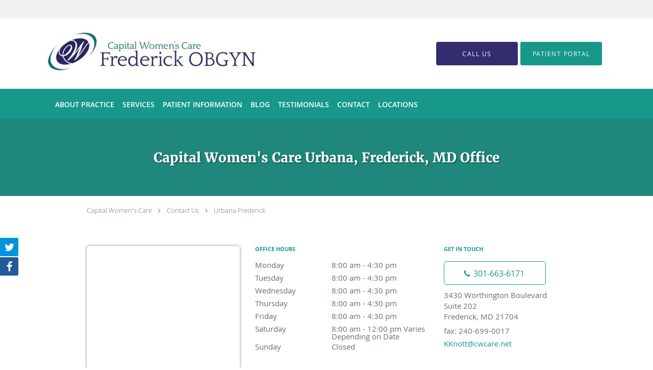

--- FILE ---
content_type: text/html; charset=UTF-8
request_url: https://www.capitalwomenscarefrederickobgyn.com/location/md/frederick/urbana-21704
body_size: 19606
content:
<!DOCTYPE html>
<!--[if IE 9 ]><html class="ie9" lang="en"> <![endif]-->
<!--[if (gt IE 9)|!(IE)]><!--> <html class="" lang="en"> <!--<![endif]-->
  <head>
    <meta charset="utf-8">
    <meta name="viewport" content="width=device-width, initial-scale=1.0">

    
        <meta property="og:image" content="https://sa1s3optim.patientpop.com/assets/images/provider/photos/1523762.jpg"/>
    
        <meta name="google-site-verification" content="CdG9FZhAd_VtgnM4mw7b2rLdLhhhzbCDSLFTkBiWhOg" />
    
    
        
            <link rel="canonical" href="https://www.capitalwomenscarefrederickobgyn.com/location/md/frederick/urbana-21704" />
    
    <link rel="shortcut icon" href="https://sa1s3.patientpop.com/assets/docs/14368.png" type="image/x-icon">
    <link rel="icon" href="https://sa1s3.patientpop.com/assets/docs/14368.png" type="image/x-icon">

    <title>Urbana Frederick, MD: OBGYNs: : Capital Women&#039;s Care</title>
    <meta name="description" content="Trusted OBGYNs serving Urbana Frederick, MD. Contact us at 301-663-6171 or visit us at 3430 Worthington Boulevard, Suite 202, Frederick, MD 21704: Capital Women&#039;s Care" />

      <link rel="stylesheet" href=https://www.capitalwomenscarefrederickobgyn.com/css/practice.atomic.application.css>

          <style>
.primary-fg{
  color:#17988b !important;
}
.primary-bg{
  background:#17988b !important;
}
.flex-active{
  background:#000 !important;
}
.primary-border{
  border-color:#17988b !important;
}
.secondary-fg{
  color:#332d6f !important;
}
.secondary-bg{
  background:#332d6f !important;
}
.secondary-border{
  border-color:#332d6f !important;
}

section.providers-landing .provider-list-filters .chck-input + label:before,
#book-online .left ul li input[type="radio"]:checked + label:before{
  background-color: #17988b !important;
}
section.testimonials-reviews .paginator ul li a{
  color:#332d6f;
}
section.testimonials-reviews .paginator ul li.active span{
  background:#332d6f;
  color:#fff;
}
.slider-frame ol li.active input,
section.blog-hero .row .slider-frame ol li.active input{
  background:#656F72;
}
  /* cyrillic-ext */
  @font-face {
  font-family: 'Merriweather Bold';
  font-display: swap;
  font-style: normal;
  font-weight: 700;
  src: local('Merriweather Bold'), local('Merriweather-Bold'), url(https://fonts.gstatic.com/s/merriweather/v16/ZvcMqxEwPfh2qDWBPxn6nlPfeBX0b_nUXzRxYCltCF0.woff2) format('woff2');
  unicode-range: U+0460-052F, U+20B4, U+2DE0-2DFF, U+A640-A69F;
  }
  /* cyrillic */
  @font-face {
  font-family: 'Merriweather Bold';
  font-display: swap;
  font-style: normal;
  font-weight: 700;
  src: local('Merriweather Bold'), local('Merriweather-Bold'), url(https://fonts.gstatic.com/s/merriweather/v16/ZvcMqxEwPfh2qDWBPxn6noS3435hDhFFCA6hA_HcfZQ.woff2) format('woff2');
  unicode-range: U+0400-045F, U+0490-0491, U+04B0-04B1, U+2116;
  }
  /* latin-ext */
  @font-face {
  font-family: 'Merriweather Bold';
  font-display: swap;
  font-style: normal;
  font-weight: 700;
  src: local('Merriweather Bold'), local('Merriweather-Bold'), url(https://fonts.gstatic.com/s/merriweather/v16/ZvcMqxEwPfh2qDWBPxn6nkqWMeizceScn2Xpn1ZpsKI.woff2) format('woff2');
  unicode-range: U+0100-024F, U+1E00-1EFF, U+20A0-20AB, U+20AD-20CF, U+2C60-2C7F, U+A720-A7FF;
  }
  /* latin */
  @font-face {
  font-family: 'Merriweather Bold';
  font-display: swap;
  font-style: normal;
  font-weight: 700;
  src: local('Merriweather Bold'), local('Merriweather-Bold'), url(https://fonts.gstatic.com/s/merriweather/v16/ZvcMqxEwPfh2qDWBPxn6nshHwsiXhsDb0smKjAA7Bek.woff2) format('woff2');
  unicode-range: U+0000-00FF, U+0131, U+0152-0153, U+02C6, U+02DA, U+02DC, U+2000-206F, U+2074, U+20AC, U+2212, U+2215;
  }
.primary-font{
font-family: 'Merriweather Bold', serif !important;
}

  .secondary-font{
  font-family:'open_sanslight', Open Sans;
  font-display: swap;
}

  body {
  margin-top: 0;
}
  @media (min-width: 70em){
    .header-1 .dropdownContain{
      background-color: transparent !important;
    }
    .header.header.header-1 nav.nav1 ul li.drop .dropdownContain .dropOut ul li.sideNav,
    .header.header.header-1 nav.nav1 ul li.drop .dropdownContain .dropOut ul li.sideNav .sideNavContain .sideOut ul li{
      background: rgba(255, 255, 255, 1) !important;
    }
    header.header.header-1 nav.nav1 > ul > li:hover:after {
      background-color: #ffffff;
    }
  }

#book-online .right #calendar-block ul li ol li div.slots a{
  background: #17988b;
}
#book-online .right #calendar-block ul li ol li div.slots a:hover,
#book-online .right #calendar-block ul li ol li div.slots a.checked{
  background: #17988b;
  opacity:0.75;
}
#book-online .right #calendar-block ul li ol li.scroller{
  background: #332d6f;
}
#book-online .right #calendar-block ul li ol li.scroller:hover{
  background: #332d6f;
  opacity:0.75;
}

.a-bordercolor3 {
  
      border-color: #ffffff !important;
   
}
.a-height150px {
  
    
    height: 150px !important;
   
}
.a-borderradius10pct {
  
    
    border-radius: 10% !important;
   
}
.a-borderwidth1px {
  
    
    border-width: 1px !important;
   
}
.a-backgroundcolor3 {
  
      background-color: #ffffff !important;
   
}
.a-opacity1 {
  
    
    opacity: 1 !important;
   
}
.a-margin10px {
  
    
    margin: 10px !important;
   
}
.a-opacity2 {
  
    
    opacity: .2 !important;
   
}
.a-backgroundcolor2 {
  
      background-color: #424242 !important;
   
}
.a-width50pct {
  
    
    width: 50% !important;
   
}
.a-left0pct {
  
    
    left: 0% !important;
   
}
.a-marginleft0pct {
  
    
    margin-left: 0% !important;
   
}
.a-paddingtop5pct {
  
    
    padding-top: 5% !important;
   
}
.a-paddingright5pct {
  
    
    padding-right: 5% !important;
   
}
.a-paddingbottom5pct {
  
    
    padding-bottom: 5% !important;
   
}
.a-paddingleft5pct {
  
    
    padding-left: 5% !important;
   
}
.a-color3 {
  
      color: #ffffff !important;
   
}
.a-textaligncenter {
  
    
    text-align: center !important;
   
}
.a-fontsize37px {
  
    
    font-size: 37px !important;
   
}
.a-letterspacing0px {
  
    
    letter-spacing: 0px !important;
   
}
.a-texttransformnone {
  
    
    text-transform: none !important;
   
}
.a-textshadownone {
  
    
    text-shadow: none !important;
   
}
.a-fontsize21px {
  
    
    font-size: 21px !important;
   
}
.a-lineheight110pct {
  
    
    line-height: 110% !important;
   
}
.a-backgroundcolor1 {
  
      background-color: #332d6f !important;
   
}
.a-bordercolor1 {
  
      border-color: #332d6f !important;
   
}
.a-borderradius3px {
  
    
    border-radius: 3px !important;
   
}
.a-width164px {
  
    
    width: 164px !important;
   
}
.a-height46px {
  
    
    height: 46px !important;
   
}
.a-fontsize12px {
  
    
    font-size: 12px !important;
   
}
.a-margin4px {
  
    
    margin: 4px !important;
   
}
.a-texttransformuppercase {
  
    
    text-transform: uppercase !important;
   
}
.a-backgroundcolor0 {
  
      background-color: #17988b !important;
   
}
.a-bordercolor0 {
  
      border-color: #17988b !important;
   
}
.a-bordertopwidth0px {
  
    
    border-top-width: 0px !important;
   
}
.a-borderbottomwidth0px {
  
    
    border-bottom-width: 0px !important;
   
}
.a-borderradius0px {
  
    
    border-radius: 0px !important;
   
}
.a-maxwidth940px {
  
    
    max-width: 940px !important;
   
}
.a-paddingtop60px {
  
    
    padding-top: 60px !important;
   
}
.a-paddingbottom60px {
  
    
    padding-bottom: 60px !important;
   
}
.a-fontsize26px {
  
    
    font-size: 26px !important;
   
}
.a-fontsize22px {
  
    
    font-size: 22px !important;
   
}
.a-color2 {
  
      color: #424242 !important;
   
}
.a-maxwidth1120px {
  
    
    max-width: 1120px !important;
   
}
.a-height118px {
  
    
    height: 118px !important;
   
}
.a-marginleft10px {
  
    
    margin-left: 10px !important;
   
}
.a-margintopmarginbottom10px {
  
      margin-top: 10px !important;
    margin-bottom: 10px !important;
   
}
.a-bordercolor4 {
  
      border-color: transparent !important;
   
}
.a-0 {
  
    
    : 2 !important;
   
}
.a-backgroundcolor4 {
  
      background-color: transparent !important;
   
}
.a-color0 {
  
      color: #17988b !important;
   
}
.a-fontsize30px {
  
    
    font-size: 30px !important;
   
}
.a-height20px {
  
    
    height: 20px !important;
   
}
.a-marginright3px {
  
    
    margin-right: 3px !important;
   
}
.a-width20px {
  
    
    width: 20px !important;
   
}
.a-minheight74vh {
  
    
    min-height: 74vh !important;
   
}
.a-width100pct {
  
    
    width: 100% !important;
   
}
.a-fontsize50px {
  
    
    font-size: 50px !important;
   
}
.a-paddingleft10pct {
  
    
    padding-left: 10% !important;
   
}
.a-paddingright50pct {
  
    
    padding-right: 50% !important;
   
}

  @media screen and (max-width: 479px) { .pop-custom-modal { display: block; } } @media screen and (max-width: 768px) { .pop-custom-modal .pop-content a img { max-width: 90vw; } }

section.hours {
 background-color: #17978B !important;
}

/*.service-block.with-thumbs ul li a {
    background: transparent !important;
}

.services .service-bg img {
    object-fit: contain;
}

section.services .service-block ul li{
border:none!important;
}

section.services .service-block.with-thumbs ul li a .service-info h4.service-name, section.services .service-block.with-thumbs ul li a .service-info button {
    color: #16988B;
    font-weight:600;
}

section.services .service-block.with-thumbs ul li a .service-info h4.service-name {
    font: 16px/120% "Merriweather Bold", serif !important;
    padding:0% 10%;
}

section.services h3.service-title {
    font: 31px/35px "Merriweather Bold", serif !important;
    color: #16988B;
}

section.services .service-block.with-thumbs ul li a:hover .service-info h4.service-name {
    -webkit-text-shadow: none;
    -moz-text-shadow: none;
    -ms-text-shadow: none;
    text-shadow: none;
}*/

section.meet.pinstripe .meet-frame img { object-fit: contain; height: auto; width: 100%; max-width: 460px; }

.web-to-text-iframe {
  background: transparent;
  border: none;
  bottom: 0;
  height: 0;
  position: fixed;
  right: 0;
  width: 0;
  /* To not to overlap modals */
  z-index: 1039;
}
.skip-main-content {
  position: absolute;
  width: 1px;
  height: 1px;
  margin: -1px;
  padding: 0;
  overflow: hidden;
  clip: rect(0, 0, 0, 0);
  white-space: nowrap;
  border: 0;
}
.skip-main-content:focus { 
  position: inherit;
  width: auto;
  height: auto;
  margin: 0;
  overflow: visible;
  clip: auto;
  white-space: normal;
  padding: 6px;
  font-size: 13px !important;
}
</style>
    
        
    <style>
          </style>
    <!--[if lt IE 9]>
      <script src="https://oss.maxcdn.com/libs/html5shiv/3.7.0/html5shiv.js"></script>
      <script src="https://oss.maxcdn.com/libs/respond.js/1.4.2/respond.min.js"></script>
      <script type="text/javascript" src="https://sa1co.patientpop.com/assets/old-browser-warning.js"></script>
    <![endif]-->
  </head>
    <body class="ATOMIC eyebrow">
              

          <!-- Google Tag Manager -->
      <noscript><iframe src="//www.googletagmanager.com/ns.html?id= GTM-KMGPXZF"
      height="0" width="0" style="display:none;visibility:hidden"></iframe></noscript>
      <script>(function(w,d,s,l,i){w[l]=w[l]||[];w[l].push({'gtm.start':
      new Date().getTime(),event:'gtm.js'});var f=d.getElementsByTagName(s)[0],
      j=d.createElement(s),dl=l!='dataLayer'?'&l='+l:'';j.async=true;j.defer=true;j.src=
      '//www.googletagmanager.com/gtm.js?id='+i+dl;f.parentNode.insertBefore(j,f);
      })(window,document,'script','dataLayer',' GTM-KMGPXZF');</script>
      <!-- End Google Tag Manager -->
    
                <section class="eyebrow language-bar">
  <div class="inner">
    <div id="google_translate_element">
      <script type="text/javascript">
        function googleTranslateElementInit() {
          new google.translate.TranslateElement({pageLanguage: 'en', includedLanguages: 'en,es'}, 'google_translate_element');
        }
        var googleTranslateScript = document.createElement('script');
        googleTranslateScript.type = 'text/javascript';
        googleTranslateScript.async = true;
        googleTranslateScript.defer = true;
        googleTranslateScript.src = '//translate.google.com/translate_a/element.js?cb=googleTranslateElementInit';
        ( document.getElementsByTagName('head')[0] || document.getElementsByTagName('body')[0] ).appendChild(googleTranslateScript);
      </script>
    </div>
  </div>
</section>
                <header class="header header-1   sticky ">
  <a class="skip-main-content" href="#main-content">Skip to main content</a>
  <div class="wrap a-backgroundcolor3">
    <div class="nav-header a-maxwidth1120px">

      <div class="cta fill-2">
                                          <a href="/contactus" class="header-cta cta-book-online a-backgroundcolor1 a-color3 a-bordercolor1" id="call-us">
              <span>Call Us</span>
            </a>
                  
        
                  <a href="https://pxpportal.nextgen.com/capitalwomenscare-24978/portal/#/user/login" class="header-custom-cta a-backgroundcolor0 a-color3 a-bordercolor0" ><span>Patient Portal</span></a>
              </div>

      <div class="brand">
                  <a href="/" class="logo" aria-label="Link to home page">
                          <img
                class="a-height118px a-margintopmarginbottom10px a-marginleft10px"
                src="https://sa1s3optim.patientpop.com/assets/images/provider/photos/1523767.jpg" alt="Practice logo">
                      </a>
        
        <button class="nav-toggle" data-target="nav-list" aria-label="Expand navigation menu"  aria-expanded="false">
          <span class="a-backgroundcolor2"></span>
          <span class="a-backgroundcolor2"></span>
          <span class="a-backgroundcolor2"></span>
        </button>

      </div>

    </div>

  </div>

  <nav class="nav1 a-backgroundcolor0 toggle-menu" style="display: none;">
    <ul class="nav-list nav-hb a-bordercolor4 a-maxwidth1120px">
      <li class="drop">
        <a id="about-practice" href="javascript:void(0);"  class="" target="">
          <span class=" a-color3">About Practice</span>
        </a>
        <i tabindex="0" aria-label="Collapse submenu" role="button" id="drop-minus-403568" class="fa fa-minus a-color3" data-partner="#drop-plus-403568" data-drop=".dropdownContain"></i>
        <i tabindex="0" aria-label="Expand submenu" role="button" id="drop-plus-403568" class="fa fa-plus active a-color3" data-partner="#drop-minus-403568" data-drop=".dropdownContain"></i>
        <div class="dropdownContain a-backgroundcolor3" style="display: none">
          <div class="dropOut">
            <ul>
                                                                              <li class="sideNav a-backgroundcolor3">
                    <a href="/#meet" class=" child-link clickable section-nav-bar-item nav-item" id="About Practice_About Us" target="">
                      <span class=" a-color2">About Us</span>
                    </a>
                  </li>
                                                                                <li class="sideNav a-backgroundcolor3">
                    <a href="/provider" class=" child-link clickable" id="About Practice_Providers" target="_self">
                      <span class=" a-color2">Providers</span>
                    </a>
                  </li>
                                                        </ul>
          </div>
        </div>
      </li>
                  <li class="drop">
        <a id="services" href="/#services"  class="clickable section-nav-bar-item nav-item" target="">
          <span class=" a-color3">Services</span>
        </a>
        <i tabindex="0" aria-label="Collapse submenu" role="button" id="drop-minus-51922" class="fa fa-minus a-color3" data-partner="#drop-plus-51922" data-drop=".dropdownContain"></i>
        <i tabindex="0" aria-label="Expand submenu" role="button" id="drop-plus-51922" class="fa fa-plus active a-color3" data-partner="#drop-minus-51922" data-drop=".dropdownContain"></i>
        <div class="dropdownContain a-backgroundcolor3" style="display: none">
          <div class="dropOut">
            <ul>
                                                                              <li class="sideNav a-backgroundcolor3">
                    <a href="/services/pregnancy" class=" child-link clickable" id="Services_Pregnancy" target="_self">
                      <span class=" a-color2">Pregnancy</span>
                    </a>
                  </li>
                                                                                <li class="sideNav a-backgroundcolor3">
                    <a href="/services/3d-mammography" class=" child-link clickable" id="Services_3D Mammography" target="_self">
                      <span class=" a-color2">3D Mammography</span>
                    </a>
                  </li>
                                                                                <li class="sideNav a-backgroundcolor3">
                    <a href="/contents/services/monalisa-touch" class=" child-link clickable" id="Services_MonaLisa Touch" target="">
                      <span class=" a-color2">MonaLisa Touch</span>
                    </a>
                  </li>
                                                                                <li class="sideNav a-backgroundcolor3">
                    <a href="/services/birth-control" class=" child-link clickable" id="Services_Birth Control" target="_self">
                      <span class=" a-color2">Birth Control</span>
                    </a>
                  </li>
                                                                                <li class="sideNav a-backgroundcolor3">
                    <a href="/services/std-testing" class=" child-link clickable" id="Services_STD Testing" target="_self">
                      <span class=" a-color2">STD Testing</span>
                    </a>
                  </li>
                                                                                <li class="sideNav a-backgroundcolor3">
                    <a href="/services/sterilization" class=" child-link clickable" id="Services_Sterilization" target="_self">
                      <span class=" a-color2">Sterilization</span>
                    </a>
                  </li>
                                                                                <li class="sideNav a-backgroundcolor3">
                    <a href="/services/ultrasound" class=" child-link clickable" id="Services_Ultrasound" target="_self">
                      <span class=" a-color2">Ultrasound</span>
                    </a>
                  </li>
                                                                                <li class="sideNav a-backgroundcolor3">
                    <a href="/services/urinary-incontinence" class=" child-link clickable" id="Services_Urinary Incontinence" target="_self">
                      <span class=" a-color2">Urinary Incontinence</span>
                    </a>
                  </li>
                                                                                                                                <li class="sideNav a-backgroundcolor3">
                  <a href="https://www.capitalwomenscarefrederickobgyn.com/services" class="child-link clickable">
                    <span class=" a-color2">View More Services</span>
                  </a>
                </li>
                          </ul>
          </div>
        </div>
      </li>
                  <li class="drop">
        <a id="patient-information" href="javascript:void(0);"  class="" target="">
          <span class=" a-color3">Patient Information</span>
        </a>
        <i tabindex="0" aria-label="Collapse submenu" role="button" id="drop-minus-403550" class="fa fa-minus a-color3" data-partner="#drop-plus-403550" data-drop=".dropdownContain"></i>
        <i tabindex="0" aria-label="Expand submenu" role="button" id="drop-plus-403550" class="fa fa-plus active a-color3" data-partner="#drop-minus-403550" data-drop=".dropdownContain"></i>
        <div class="dropdownContain a-backgroundcolor3" style="display: none">
          <div class="dropOut">
            <ul>
                                                                              <li class="sideNav a-backgroundcolor3">
                    <a href="/contents/patient-information/need-to-cut-check-in-time" class=" child-link clickable" id="Patient Information_Need to cut check-in time? Click here" target="">
                      <span class=" a-color2">Need to cut check-in time? Click here</span>
                    </a>
                  </li>
                                                                                <li class="sideNav a-backgroundcolor3">
                    <a href="/contents/patient-information/forms-policies" class=" child-link clickable" id="Patient Information_Forms & Policies" target="">
                      <span class=" a-color2">Forms & Policies</span>
                    </a>
                  </li>
                                                                                <li class="sideNav a-backgroundcolor3">
                    <a href="/contents/patient-information/in-office-procedures" class=" child-link clickable" id="Patient Information_In Office Procedures" target="">
                      <span class=" a-color2">In Office Procedures</span>
                    </a>
                  </li>
                                                                                <li class="sideNav a-backgroundcolor3">
                    <a href="https://pxpportal.nextgen.com/capitalwomenscare-24978/portal/#/user/login" class=" child-link clickable" id="Patient Information_Patient Portal" target="_blank">
                      <span class=" a-color2">Patient Portal</span>
                    </a>
                  </li>
                                                                                <li class="sideNav a-backgroundcolor3">
                    <a href="/#insurance" class=" child-link clickable section-nav-bar-item nav-item" id="Patient Information_Insurance" target="">
                      <span class=" a-color2">Insurance</span>
                    </a>
                  </li>
                                                        </ul>
          </div>
        </div>
      </li>
                    <li class="a-backgroundcolor0">
        <a id="blog" href="/blog" class="clickable" target="_self">
          <span class=" a-color3">Blog</span>
        </a>
      </li>
                  <li class="a-backgroundcolor0">
        <a id="testimonials" href="/testimonials" class="clickable" target="_self">
          <span class=" a-color3">Testimonials</span>
        </a>
      </li>
                  <li class="a-backgroundcolor0">
        <a id="contact" href="/contactus" class="clickable" target="_self">
          <span class=" a-color3">Contact</span>
        </a>
      </li>
                  <li class="a-backgroundcolor0">
        <a id="locations" href="/#locations" class="clickable section-nav-bar-item nav-item" target="">
          <span class=" a-color3">Locations</span>
        </a>
      </li>
          </ul>
  </nav>

</header>


                                                  <main id="main-content">
                                                              <section class="herosub herosub-1 a-backgroundcolor0">
    <div class="hero " >
    <div id="hero-cloak" 
         class="cloak a-backgroundcolor2
                a-opacity2"></div>
    <div id="hero-titles" 
         class="hero-titles a-maxwidth940px
                a-paddingtop60px
                a-paddingbottom60px">
      <div id="hero-titles-inner" class="hero-titles-inner">
        <h1 class="main-text 
                    primary-font                              text-shadow                    a-fontsize26px
                   a-textaligncenter
                   a-color3"
            id="sub-primary-title">Capital Women's Care Urbana, Frederick, MD Office</h1>
              </div>
    </div>
  </div>
</section>
                                          <section class="location-details pinstripe">



  <div class="social-container">

      <a href="https://twitter.com/CWCFREDOBGYN" class="social-tab social-tw" target="_blank" aria-label="Link to Twitter page"><i class="fa fa-2x fa-twitter"></i></a>
  
      <a href="https://www.facebook.com/pg/Capital-Womens-Care-701857806561361/posts/?ref=page_internal" class="social-tab social-fb" target="_blank" aria-label="Link to Facebook page"><i class="fa fa-2x fa-facebook"></i></a>
  
  
  
  
  
  
</div>

  <div class="row" id="social-crumb">
    <div class="span12">
      <div class="breadcrumb">
                  <a href="https://www.capitalwomenscarefrederickobgyn.com">Capital Women's Care</a> <i class="fa fa-angle-right"></i>
                          <a href="https://www.capitalwomenscarefrederickobgyn.com/contactus">Contact Us</a>  <i class="fa fa-angle-right"></i>
          <a href="https://www.capitalwomenscarefrederickobgyn.com/location/md/frederick/urbana-21704">Urbana Frederick</a>
              </div>
          </div>
  </div>

  <div class="row">
    <div class="span4 left">
      <div class="map-frame">
        <div class="location-block">
          <div class="location-map" id="location-11677" data-mapsize="locationspage">
            <iframe
              src="about:blank"
              class="location-frame"
              title="Map of Urbana Office"
              data-place-id="ChIJofwcCafXyYkRFcWN6X3PR-k"
              data-practice-name="Capital+Women%27s+Care"
              data-latitude="39.3283343"
              data-longitude="-77.3471136"
              data-address="3430+Worthington+Boulevard%2C+Frederick%2C+MD+21704"
              border="0" allowfullscreen></iframe>
          </div>
        </div>
      </div>
        <div class="driving-dir">
          <div about="0" typeof='{"type":"PAGE", "secondary_type": "CONTACTUS", "type_id": null, "fieldname": "driving-directions"}'>
            <a href="https://www.google.com/maps?z=15&t=m&hl=en-US&gl=US&mapclient=embed&q=3430+Worthington+Boulevard%2C+Frederick%2C+MD+21704" target="_blank" property="fieldtext" class="primary-fg">Driving Directions</a>
          </div>
        </div>
    </div>
    <div class="span4 center">
      <div about="121" typeof='{"type":"PAGE", "secondary_type": "CONTACTUS", "type_id": null, "fieldname": "opening-hours"}'>
        <h6 property="fieldtext" class="primary-fg">Office hours</h6>
      </div>
      <label>Monday
    <span aria-hidden="true">
                        8:00 am
                      - 4:30 pm
                            </span>
    <span class="hidden-open-hours">
                            8:00 am
                        to 4:30 pm
                                  </span>
  </label>
  <label>Tuesday
    <span aria-hidden="true">
                        8:00 am
                      - 4:30 pm
                            </span>
    <span class="hidden-open-hours">
                            8:00 am
                        to 4:30 pm
                                  </span>
  </label>
  <label>Wednesday
    <span aria-hidden="true">
                        8:00 am
                      - 4:30 pm
                            </span>
    <span class="hidden-open-hours">
                            8:00 am
                        to 4:30 pm
                                  </span>
  </label>
  <label>Thursday
    <span aria-hidden="true">
                        8:00 am
                      - 4:30 pm
                            </span>
    <span class="hidden-open-hours">
                            8:00 am
                        to 4:30 pm
                                  </span>
  </label>
  <label>Friday
    <span aria-hidden="true">
                        8:00 am
                      - 4:30 pm
                            </span>
    <span class="hidden-open-hours">
                            8:00 am
                        to 4:30 pm
                                  </span>
  </label>
  <label>Saturday
    <span aria-hidden="true">
                        8:00 am - 12:00 pm   Varies Depending on Date
                  </span>
    <span class="hidden-open-hours">
                            8:00 am - 12:00 pm   Varies Depending on Date
                      </span>
  </label>
  <label>Sunday
    <span aria-hidden="true">
                        Closed
                  </span>
    <span class="hidden-open-hours">
                            Closed
                      </span>
  </label>
    </div>
    <div class="span4 right">
      <div about="0" typeof='{"type":"PAGE", "secondary_type": "CONTACTUS", "type_id": null, "fieldname": "get-in-touch"}'>
        <h6 property="fieldtext" class="primary-fg">Get in touch</h6>
      </div>
            <label>
        <a href="tel:3016636171" aria-label="Phone number" class="btn-call primary-border primary-fg secondary-btn">
          <i class="fa fa-phone"></i><span class="mm-phone-number">301-663-6171</span>
        </a>
      </label>
      <div class="location-address">
        3430 Worthington Boulevard
                  <br>Suite 202
                <br>Frederick, MD 21704
      </div>
              <label id="location-fax">fax: 240-699-0017</label>
                    <label id="location-email"><a href="&#x6d;&#x61;&#105;lt&#x6f;&#58;&#75;Kn&#111;t&#x74;&#64;c&#x77;c&#x61;&#x72;e&#46;&#x6e;&#x65;&#x74;" class="primary-fg">&#75;Kn&#111;t&#x74;&#64;c&#x77;c&#x61;&#x72;e&#46;&#x6e;&#x65;&#x74;</a></label>
            <br>
    </div>
  </div>
</section>

                  <section class="meet pinstripe">
  </section>
        
                  <section class="contact-form pinstripe">
  <div class="row">
    <div about="0" typeof='{"type":"PAGE", "secondary_type": "CONTACTUS", "type_id": null, "fieldname": "contact-us"}'>
      <div class="contact-tagline" property="fieldtext">Contact Us</div>
    </div>
    <h3 class="contact-title">Send A Message To  Capital Women's Care </h3>
    <p>If you have any questions, concerns, or comments regarding  Capital Women's Care, please fill out the short contact form below.</p>

          <p><p><strong>If you have an emergency, please call 9-1-1</strong></p><p>&nbsp;<br></p></p>
    
    <form method="POST" action="https://www.capitalwomenscarefrederickobgyn.com/contactus/send" accept-charset="UTF-8" id="contact-form" role="form"><input name="_token" type="hidden" value="uMyo3fOTAhpfFGKDWPcH7whexhOt3TljNAQ6yh4g">
    <input name="practice_id" type="hidden" value="11135">
    <div class="span6 left">
              <div about="0" typeof='{"type":"PAGE", "secondary_type": "CONTACTUS", "type_id": null, "fieldname": "location"}'>
          <div class="label" property="fieldtext"><label for="form-location">Location</label></div>
        </div>
      <select class="txt-input" id="form-location" name="location_id"><option value="">- Select One -</option><option value="11675">Thomas Johnson Drive, Frederick, MD</option><option value="11676"> East Ridgeville Boulevard, Mount Airy, MD</option><option value="11677" selected="selected">Worthington Boulevard, Frederick, MD</option></select>
        <div about="0" typeof='{"type":"PAGE", "secondary_type": "CONTACTUS", "type_id": null, "fieldname": "doctor"}'>
          <div class="label" property="fieldtext"><label for="form-doctor">Doctor</label></div>
        </div>
      <select class="txt-input" id="form-doctor" name="doctor_id"><option value="" selected="selected">- Select One -</option><option value="3849108267">Leonard Bienkowski, MD</option><option value="3849141326">Pamela Castillo-Martinez, MD</option><option value="3849108268">Amy Heyman, DO</option><option value="3849108369">Brian Heyman, DO</option><option value="3849165420">Radha Padhy, MD</option><option value="3849167779">Eva Pickler, MD FACOG</option><option value="3849108270">Gerrit Schipper, MD</option><option value="3849167777">Tushar Shetty, MD</option><option value="3849108271">Renee Thomas-Spencer, MD</option><option value="3849171646">Katherine Kula, MD</option><option value="3849167778">Selamawit Abegaz, MS, WHNP-BC</option><option value="3849108374">Kimberly Capone, CRNP</option><option value="3849109750">Alyssa Larimore, CRNP</option><option value="3849165431">Ashley Olszewski, CRNP</option><option value="3849119571">Leah G Oxendine, CRNP</option><option value="3849171797">Elizabeth Cammett, MD</option></select>
      <div about="0" typeof='{"type":"PAGE", "secondary_type": "CONTACTUS", "type_id": null, "fieldname": "name"}'>
        <div class="label" property="fieldtext"><label for="form-name">Name</label></div>
      </div>
      <input class="txt-input" id="form-name" required="true" name="name" type="text" value="">
      <div about="0" typeof='{"type":"PAGE", "secondary_type": "CONTACTUS", "type_id": null, "fieldname": "email-address"}'>
        <div class="label" property="fieldtext"><label for="form-email">Email Address</label></div>
      </div>
      <input class="txt-input" id="form-email" required="true" name="email" type="email" value="">
      <div about="0" typeof='{"type":"PAGE", "secondary_type": "CONTACTUS", "type_id": null, "fieldname": "phone-number"}'>
        <div class="label" property="fieldtext"><label for="form-phone-number">Phone Number</label></div>
      </div>
      <input class="txt-input" id="form-phone-number" name="phone" type="tel" value="">
    </div>

    <div class="span6 right">
      <div about="0" typeof='{"type":"PAGE", "secondary_type": "CONTACTUS", "type_id": null, "fieldname": "comments"}'>
        <div class="label" property="fieldtext"><label for="form-comments">Comments</label></div>
      </div>
      <textarea class="txt-input" id="form-comments" required="true" name="comment" cols="50" rows="10"></textarea>

      
      <div about="0" typeof='{"type":"PAGE", "secondary_type": "CONTACTUS", "type_id": null, "fieldname": "ack-medical-condition"}'>
        <div class="ack_medical_condition">
          <input type="checkbox" id="form-checkbox-medical-condition" required>
          <label property="fieldtext" for="form-checkbox-medical-condition">I understand and agree that any information submitted will be forwarded to our office by email and not via a secure messaging system. This form should not be used to transmit private health information, and we disclaim all warranties with respect to the privacy and confidentiality of any information submitted through this form.</label>
        </div>
      </div>


      <div about="0" typeof='{"type":"PAGE", "secondary_type": "CONTACTUS", "type_id": null, "fieldname": "ack-sms-contact"}'>
        <div class="ack_medical_condition">
          <input type="checkbox" id="form-checkbox-sms-contact" value="Yes" name="ack-sms-contact">
          <label property="fieldtext" for="form-checkbox-sms-contact">By checking this box, I consent to receive text messages related to SMS from Capital Women's Care. You can reply 'STOP' at any time to opt-out. Message and data rates may apply. Message frequency may vary; text HELP for assistance.</label>
        </div>

        <div class="ack_medical_condition">
            <label><strong>SMS Terms & Privacy</strong></label><br>
            <label>By opting in, you agree to receive SMS alerts regarding your appointment, and care from Capital Women's Care. Message frequency varies. Message and data rates may apply. Reply STOP to opt out at any time. For questions, please call the practice. Your mobile information will not be shared with third parties.</label>
        </div>
      </div>

      <div class="label">&nbsp;</div>
      <div id="recaptcha1"></div>
      <div class="label">&nbsp;</div>
      <div about="0" typeof='{"type":"PAGE", "secondary_type": "CONTACTUS", "type_id": null, "fieldname": "send"}'>
        <button type="submit" class="btn-submit primary-btn primary-bg primary-border" property="fieldtext">Send</button>
      </div>



    </div>
    </form>

  </div>

  <div class="modal fade" id="contact-us-modal" tabindex="-1" aria-hidden="true">
    <div class="modal-dialog">
      <div class="modal-content" role="dialog" aria-labelledby="contact-us-modal-description">
        <div class="modal-header">
          <button type="button" aria-label="Close dialog" class="close" data-dismiss="modal">&times;</button>
          <h4 class="modal-title" id="contact-us-modal-title">Contact Capital Women's Care</h4>
        </div>
        <div class="modal-body" id="contact-us-modal-description">
          <p></p>
        </div>
      </div>
    </div>
  </div>


</section>
                                                  <section class="meet pinstripe">
          <div class="row">
        <div class="span12 type-no-media">
        <p class="alt-h1">Capital Women's Care</p>
        <p class="alt-h2">OBGYNs & Gynecologists located in Frederick, Mount Airy & Urbana, MD</p>
          <p>Capital Women’s Care seeks to provide patients with superior care at all times. The facility offers highly-trained professionals and state-of-the-art technologies. Capital Women’s Care provides a wide range of services to patients in Frederick, Mount Airy &amp; Urbana, Maryland. From their in-house labs and Cynosure lasers to their surgery center, the practice stands out compared to their competitors. All staff members are devoted to addressing the needs of each individual patient.</p><p>Some of the services provided include:</p><ul><li>Menopause treatment</li><li>Hormone therapy</li><li>Infertility treatment</li><li>Birth control</li><li>Sterilization</li><li>Urinary incontinence treatment</li><li>Birth and delivery</li><li>STD testing</li><li>Digital mammography</li><li>Pre-pregnancy planning</li><li>Urogynecology</li><li>Osteoporosis treatment</li><li>Abnormal bleeding treatment</li><li>Pap smears</li><li>Hysteroscopy</li><li>Endometrial ablation</li><li>Hysterectomy</li><li>Wellness woman care</li><li>PMS treatment</li><li>Ultrasound</li></ul><p>The physicians at Capital Women’s Care have many years of experience, and they demonstrate expertise and professionalism at every level. The facility provides comprehensive services, from well woman exams to childbirth. The ultimate goal at Capital Women's Care is to offer patient-centered medical care with a strong foundation of open communication and mutual trust.</p><p>The experienced and dedicated staff members at Capital Women’s Care work hard to create an environment in which every woman receives the individualized medical attention and care she deserves. The staff is affiliated with Physicians Surgery Center, Frederick OB/GYN Ambulatory Surgery Center, and Frederick Memorial Hospital. Capital Women’s Care has 3 convenient locations is open evenings and Saturdays. Call or schedule an appointment online today.</p>
        </div>
      </div>
      </section>
                                    <section class="testimonials pinstripe with_source_logo">
                    <div class="row light">
      <div class="span12">
        <div about="0" typeof='{"type":"MODULE", "secondary_type": "TESTIMONIAL", "type_id": null, "fieldname": "title"}'>
          <div class="testimonials-tagline" property='fieldtext'>Testimonials</div>
        </div>
        <div about="0" typeof='{"type":"MODULE", "secondary_type": "TESTIMONIAL", "type_id": null, "fieldname": "words-from-our-patients"}'>
          <h3 class="testimonials-title" property='fieldtext'>Words from our patients</h3>
        </div>
        <div id="testimonial-slider" class="flexslider" tabindex="0" role="region" aria-roledescription="carousel">
          <ul class="slides">
                  <li role="group" aria-roledescription="slide">
              <div class="slider-content  primary-bg primary-border ">
                        <img class="lazy" src="[data-uri]" data-src="https://sa1s3optim.patientpop.com/assets/images/provider/photos/1793748.png" width="134" height="124" alt="Google+">
                        <p>"I've never waited more than 15 minutes to be seen. Making appointments have always been easy. Front desk has always been nice and helpful."</p>
                <div class="testimonial-author">Alison A.</div>
              </div>
            </li>
                  <li role="group" aria-roledescription="slide">
              <div class="slider-content  primary-bg primary-border ">
                        <img class="lazy" src="[data-uri]" data-src="https://sa1s3optim.patientpop.com/assets/images/provider/photos/1793748.png" width="134" height="124" alt="Google+">
                        <p>"I have been a patient for 15 years and have been very happy - been through a pre-cancerous treatment and two babies, one a difficult pregnancy..."</p>
                <div class="testimonial-author">Verified Patient</div>
              </div>
            </li>
                  <li role="group" aria-roledescription="slide">
              <div class="slider-content  primary-bg primary-border ">
                        <div class="spacer"></div>
                        <p>"Clean facility, short wait times, friendly and professional staff. Excellent provider care."</p>
                <div class="testimonial-author">Verified Patient</div>
              </div>
            </li>
                  <li role="group" aria-roledescription="slide">
              <div class="slider-content  primary-bg primary-border ">
                        <div class="spacer"></div>
                        <p>"Taking care of patient needs. Always remember the patient comes first. Workers are very nice and helpful and very pleasant to work with."</p>
                <div class="testimonial-author">Verified Patient</div>
              </div>
            </li>
                </ul>
        </div>
      </div>
    </div>
  </section>
                                                                              </main>
                                                <footer>
  <div class="row">
    <div class="span12">
      <ul>
        <li>
                                    <div class="copy"><p>&copy; Copyright 2026 <a style="color:inherit;" href="https://www.tebra.com/marketing/practice-websites/">Tebra Inc</a>.</p></div>
                              </li>
        <li>
          <a href="https://www.capitalwomenscarefrederickobgyn.com/your-privacy" rel="nofollow" >Privacy Policy</a>
        </li>
        <li>
          <a href="https://www.capitalwomenscarefrederickobgyn.com/our-terms" rel="nofollow" >Terms &amp; Conditions</a>
        </li>
                  <li><a href="https://www.capitalwomenscarefrederickobgyn.com/accessibility-statement" rel="nofollow" id="footer-link-accessibility-notice">Accessibility Notice</a></li>
          <li><a href="https://www.capitalwomenscarefrederickobgyn.com/contactus">Contact Us</a></li>
      </ul>
    </div>

                  <div class="span12">
          <div class="nap">
            <div class="fn org"> Capital Women's Care, Frederick, MD</div>
            Phone (appointments): <span class="tel mm-phone-number" content="3016636171">301-663-6171</span>
                          <span class="divider">|</span>
              Phone (general inquiries): 301-663-6171
                        <div class="adr">
              Address: <span class="street-address">61 Thomas Johnson Drive, </span>
              <span class="locality">Frederick</span>, <span class="region">MD</span> <span>21702</span>
            </div>
          </div>
        </div>
                        <div class="span12">
          <div class="nap">
            <div class="fn org"> Capital Women's Care, Mount Airy, MD</div>
            Phone (appointments): <span class="tel mm-phone-number" content="3016636171">301-663-6171</span>
                          <span class="divider">|</span>
              Phone (general inquiries): 301-663-6171
                        <div class="adr">
              Address: <span class="street-address">504  East Ridgeville Boulevard, Suite 108, </span>
              <span class="locality">Mount Airy</span>, <span class="region">MD</span> <span>21771</span>
            </div>
          </div>
        </div>
                        <div class="span12">
          <div class="nap">
            <div class="fn org"> Capital Women's Care, Frederick, MD</div>
            Phone (appointments): <span class="tel mm-phone-number" content="3016636171">301-663-6171</span>
                          <span class="divider">|</span>
              Phone (general inquiries): 301-663-6171
                        <div class="adr">
              Address: <span class="street-address">3430 Worthington Boulevard, Suite 202, </span>
              <span class="locality">Frederick</span>, <span class="region">MD</span> <span>21704</span>
            </div>
          </div>
        </div>
              <div class="span12">
      <section class="aggregate-ratings">
  <ul role="presentation">
    <li role="presentation">
      <div class="average">
        4.6<sup><span>/</span>5</sup>
      </div>
    </li>
    <li role="presentation">
      <div class="star-rating">
        <div class="top" style="width:92.00%">
          <div class="hidden-aggregate-rating">4.6/5 Star Rating</div>
          <i title="Star Rating" role="img" class="fa fa-star"></i><i title="Star Rating" role="img" class="fa fa-star"></i><i title="Star Rating" role="img" class="fa fa-star"></i><i title="Star Rating" role="img" class="fa fa-star"></i><i title="Star Rating" role="img" class="fa fa-star"></i>
        </div>
        <div class="bottom">
          <i title="Star Rating" role="img" class="fa fa-star"></i><i title="Star Rating" role="img" class="fa fa-star"></i><i title="Star Rating" role="img" class="fa fa-star"></i><i title="Star Rating" role="img" class="fa fa-star"></i><i title="Star Rating" role="img" class="fa fa-star"></i>
        </div>
      </div>
      <div class="total-aggregate-reviews">(20  reviews) </div>
    </li>
  </ul>
</section>
    </div>
      
      <div class="span12 powered-by"><p>Medical website powered by <a style="color:inherit;" href="https://www.tebra.com/marketing/practice-websites/">Tebra</a></p></div>
      </div>
</footer>
                                <script type="application/ld+json">
    {"@context":"http:\/\/schema.org","@type":"Physician","telephone":"+1 301-663-6171","contactPoint":[{"@type":"ContactPoint","telephone":"+1 301-663-6171","contactType":"reservations"},{"@type":"ContactPoint","telephone":"+1 301-663-6171","contactType":"customer service"}],"address":{"@type":"PostalAddress","streetAddress":"3430 Worthington Boulevard Suite 202","addressLocality":"Frederick","addressRegion":"MD","postalCode":"21704","addressCountry":"USA"}}
</script>
      
    <div class="yt-player">
      <div class="inner">
        <button type="button" class="close-yt-player" aria-label="Close video">&times;</button>
        <iframe title="Video container" aria-label="Video container" width="680" height="377" src="" allowFullScreen mozallowfullscreen webkitAllowFullScreen></iframe>
      </div>
    </div>

    <script>
      var recaptcha_public_key = '6Lf-Vs4qAAAAANLS4SUm8FQ4bNRnHyhfes-bsXz2';
    </script>

         <script type="text/javascript" src="https://www.capitalwomenscarefrederickobgyn.com/js/practice.application.js" async defer></script>
     
     
    <script>
      window.onload = function () {
          $('.nav-toggle').click(function(){
  var navClass = $(this).attr('class');
  $(this).toggleClass('expanded');
  if (!navClass.includes('expanded')) {
    $(this).attr('aria-label', 'Collapse navigation menu');
    $(this).attr('aria-expanded', 'true');
    $('.wrap').attr('aria-hidden', 'true');
    $('.toggle-menu').css({ display: 'block' });
  } else {
    $('.wrap').attr('aria-hidden', 'false');
    $(this).attr('aria-label', 'Expand navigation menu');
    $(this).attr('aria-expanded', 'false');
    $('.toggle-menu').css({ display: 'none' });
  }
  
  var nav = '.' + $(this).data('target');
  if($('header').hasClass('sticky')) {
    $('body').toggleClass('nav-expanded');
  }
  $(nav).slideToggle('fast');
});

$('.nav-slider').click(function(){
  $(this).toggleClass('expanded');
  $('body').toggleClass('nav-open');
  var nav = '.' + $(this).data('target');
  $(nav).toggleClass('expanded');
});
$('.header-backdrop').click(function(){
  $('.nav-slider').click();
});

  var stickyNav = {
  headerOffset: $('header').offset().top,
  checkStickiness: function(){
    if ($(document).scrollTop() >= stickyNav.headerOffset) {
      $('header').addClass('scrolling');
              var combinedHeight = $('header .wrap').outerHeight();
        if($(document).width() >= 1120){
          combinedHeight += $('header nav').outerHeight();
        }
        $('body').css({'padding-top': combinedHeight + 'px'});
          } else {
      $('header').removeClass('scrolling');
      $('body').css({'padding-top': '0'});
    }
    if ($(document).scrollTop() >= $('header').height()) {
      $('header').addClass('scrolling-color');
    }else{
      $('header').removeClass('scrolling-color');
    }
  },
  debounce: function(func, wait, immediate) {
    var timeout;
    return function() {
      var context = this, args = arguments;
      var later = function() {
        timeout = null;
        if (!immediate) func.apply(context, args);
      };
      var callNow = immediate && !timeout;
      clearTimeout(timeout);
      timeout = setTimeout(later, wait);
      if (callNow) func.apply(context, args);
    };
  },
  init: function(){
    stickyNav.checkStickiness();
    $(window).scroll(stickyNav.debounce(stickyNav.checkStickiness, 10));
    $(window).resize(stickyNav.debounce(stickyNav.checkStickiness, 10));
  }
};
stickyNav.init();

        
        // JS Hero 2

//console.warn('TODO: Move $.animateTransform to main library');
(function($){
  $.fn.animateTransform = function(/* [start,] end [, duration] [, callback] */){
    var start = null, end = null, duration = 400, callback = function(){};
    for(var i=0; i<arguments.length; i++){
      if(typeof(arguments[i]) == 'string'){
        if(!start) start = arguments[i];
        else end = arguments[i];
      } else if(typeof(arguments[i]) == 'number'){
        duration = arguments[i];
      } else if(typeof(arguments[i]) == 'function'){
        callback = arguments[i];
      }
    }
    if(start && !end){
      end = start;
      start = null;
    }
    if(!end) return;
    if(start){
      this.css("transform", start);
    }
    if(duration < 16) duration = 16;
    var transitionB4 = this.css('transition');
    this.css('transition', 'transform ' + duration + 'ms');
    this.css('transform', end);
    var $el = this;
    setTimeout(function(){
      $el.css('transition', transitionB4 || '');
      $el.css('transform', end);
      callback();
    }, duration);
  };
})(jQuery);

(function($){
  $.fn.swipeHandler = function(options) {
    var $container = this;
    var swipeThreshold = options.swipeThreshold || null;
    var onSwipeLeft = options.onSwipeLeft || null;
    var onSwipeRight = options.onSwipeRight || null;
    $container.on('touchstart', function(event) {
      var previousSwipeX = event.originalEvent.touches[0].clientX;
      $container.on('touchend', removeSwipeListeners);
      $container.on('touchcancel', removeSwipeListeners);
      $container.on('touchmove', function(event) {
        currentSwipeX = event.originalEvent.touches[0].clientX;
        if(currentSwipeX-swipeThreshold > previousSwipeX){
          removeSwipeListeners();
          if ( onSwipeRight ){
            event.preventDefault();
            onSwipeRight(event);
          }
        }else if(currentSwipeX+swipeThreshold < previousSwipeX){
          removeSwipeListeners();
          if ( onSwipeLeft ){
            event.preventDefault();
            onSwipeLeft(event);
          }
        }
        previousSwipeX = currentSwipeX;
      });
    });
    function removeSwipeListeners() {
      $container.off('touchmove');
      $container.off('touchend');
      $container.off('touchcancel');
    }
  };
})(jQuery);


//console.warn('TODO: Move $.smartresize to main library');
(function($,sr){
  // debouncing function from John Hann
  // http://unscriptable.com/index.php/2009/03/20/debouncing-javascript-methods/
  var debounce = function (func, threshold, execAsap) {
      var timeout;
      return function debounced () {
          var obj = this, args = arguments;
          function delayed () {
              if (!execAsap)
                  func.apply(obj, args);
              timeout = null;
          };
          if (timeout)
              clearTimeout(timeout);
          else if (execAsap)
              func.apply(obj, args);
          timeout = setTimeout(delayed, threshold || 100);
      };
  }
  // smartresize 
  jQuery.fn[sr] = function(fn){  return fn ? this.bind('resize', debounce(fn)) : this.trigger(sr); };
})(jQuery,'smartresize');


(function($){
  $.fn.heroCarousel = function( options ){

    var settings = $.extend({
      transitionType: 'fade-over',
      transitionSpeedFactor: 1,
      transitionDelay: 4000,
    }, options);

    var $container    = $(this);
    var $list         = $(this).find('ul.carousel-items').eq(0);
    var $slides       = $list.find('li.carousel-item');
    var $navBar       = $container.find('ol.carousel-nav');
    var $leftBtn      = $(this).find('i.carousel-left-btn');
    var $rightBtn     = $(this).find('i.carousel-right-btn');
    var totalSlides   = $slides.length;
    var sliding       = false;
    var currentSlide  = settings.openingSlideIndex > -1 ? settings.openingSlideIndex : 0;
    var traverse      = null;
    var defaultColorClass = 'a-'+$navBar.data('default-color-class');
    var activeColorClass  = 'a-'+$navBar.data('active-color-class');
      
    function slide(isRewinding) {
      if(!sliding){
        $container.find('iframe[src*="www.youtube.com/embed/"]').each(function(i) {
          this.contentWindow.postMessage( JSON.stringify({ event:'command', func: 'pauseVideo', args:'' }), '*');
        });
        $container.find('ol li.bullet')
          .removeClass('active')
          .removeClass(activeColorClass)
          .addClass(defaultColorClass);
        $container.find('ol li.bullet').eq(currentSlide)
          .addClass('active')
          .removeClass(defaultColorClass)
          .addClass(activeColorClass);
        sliding = true;
        setCurrentBgUrl( $( $container.find('li.carousel-item').eq(currentSlide) ) );
        switch(settings.transitionType) {
          case 'slide': doTransitionSlide(false, isRewinding); break;
          case 'slide-over': doTransitionSlide(true, isRewinding); break;
          case 'slide-reveal': doTransitionSlideReveal(false, isRewinding); break;
          case 'slide-over-reveal':
          case 'slide-reveal-over': doTransitionSlideReveal(true, isRewinding); break;
          case 'fade-reveal': doTransitionFadeReveal(); break;
          case 'fade-over': doTransitionFadeOver(); break;
          case 'fade' : 
          default: doTransitionFade(); break;
        }
      }
    }

    function setCurrentBgUrl($el) {
      var bgUrl = $el.css('background-image');
      bgUrl = bgUrl.replace('url(','').replace(')','').replace(/\"/gi, '');
      var dataSrc = $el.data('src');
      if ( dataSrc != bgUrl ) {
        $el.css( 'background-image', 'url("'+dataSrc+'")');
      }
    }

    function doTransitionFade() {
      var speed = 500 * settings.transitionSpeedFactor;
      $slides.removeClass('active')
      $slides.eq(currentSlide).addClass('active')  
      $list.animate({
        opacity : 0
      }, speed,function(){
        $slides.hide();
        $slides.eq(currentSlide).show();    
        $list.animate({opacity : 1}, speed, function(){
          $container.find('li.carousel-item').eq(currentSlide).find('.overlay').slideDown();
          afterTransition();
        });
      });
    }
    
    function doTransitionFadeOver() {
      var speed = 500 * settings.transitionSpeedFactor;
      $slides.removeClass('active');
      $slides.eq(currentSlide).addClass('active');
      $slides.css('zIndex', 1);
      $slides.eq(currentSlide).css({'z-index': 2, opacity: 0}).show().animate({opacity: 1}, speed, function(){
        $slides.not('.active').hide();
        afterTransition();
      });
    }

    function doTransitionSlideReveal(isOver, isRewinding) {
      var slideSpeed = window.innerWidth / 2.5 * settings.transitionSpeedFactor; // adjust speed per size screen
      if ( !isOver ) {
        $list.find('li.carousel-item.active').animateTransform('translate('+(isRewinding?100:-100)+'%)', slideSpeed);
      }
      var speed = 500 * settings.transitionSpeedFactor;
      $slides.removeClass('active');
      $slides.eq(currentSlide).addClass('active');
      $slides.css('zIndex', 1);
      var $new = $slides.eq(currentSlide);
      $new.find('.reveal-element').each(function(index){ $(this).data('opacity', $(this).css('opacity')).css('cssText', 'transition:none; opacity:0 !important;'); });
      $new.css({ zIndex: 2, opacity: 1, transform: 'translate('+(isRewinding?-100:100)+'%)'}).show().animateTransform('translate(0%)', slideSpeed, function(){
        $new.find('.reveal-element').each(function(index){ 
          $(this).css('cssText', 'transition:opacity '+speed+'ms linear '+(index*speed*.7)+'ms; opacity:'+$(this).data('opacity')+' !important;'); 
        });
        var $old = $slides.not('.active');
        $old.hide();
        afterTransition();
      });
    }
    
    function doTransitionFadeReveal() {
      var speed = 500 * settings.transitionSpeedFactor;
      $slides.removeClass('active');
      $slides.eq(currentSlide).addClass('active');
      $slides.css('zIndex', 1);
      var $new = $slides.eq(currentSlide);
      $new.find('.reveal-element').each(function(index){ $(this).data('opacity', $(this).css('opacity')).css('cssText', 'transition:none; opacity:0 !important;'); });
      $new.css({ zIndex: 2, opacity: 0}).show().animate({opacity: 1}, speed, function(){
        $new.find('.reveal-element').each(function(index){ 
          $(this).css('cssText', 'transition:opacity '+speed+'ms linear '+(index*speed*.7)+'ms; opacity:'+$(this).data('opacity')+' !important;'); 
        });
        var $old = $slides.not('.active');
        $old.hide();
        afterTransition();
      });
    }

    function doTransitionSlide(isOver, isRewinding) {
      var speed = window.innerWidth / 2.5 * settings.transitionSpeedFactor; // adjust speed per size screen
      $slides.css('zIndex', 1);
      if ( !isOver ) {
        $list.find('li.carousel-item.active').animateTransform('translate('+(isRewinding?100:-100)+'%)', speed);
      }
      $slides.removeClass('active');
      $slides.eq(currentSlide).addClass('active');
      $slides.eq(currentSlide).css({ zIndex: 2, opacity: 1, transform: 'translate('+(isRewinding?-100:100)+'%)'}).show().animateTransform('translate(0%)', speed, function(){
        $slides.not('.active').hide();
        afterTransition();
      });
    }

    function afterTransition () {
      sliding = false;
      if($container.find('li.carousel-item').eq(currentSlide).find('iframe').length > 0){
        window.clearInterval(traverse);
      }
    }

    function slideNext() {
      if(!sliding){
        currentSlide = ++currentSlide % totalSlides;
        slide(false);
      }
    }

    function slidePrevious() {
      if(!sliding){
        currentSlide = (--currentSlide+totalSlides) % totalSlides;
        slide(true);
      }
    }

    function handleResize(){
      var height = 0;
      $slides.each(function(){
        height = Math.max(height, $(this).height())
      })
      $container.outerHeight(height);
      $slides.each(function() {
        $(this).outerHeight( height );
        $(this).find('.margin-wrapper').outerHeight( height );
      });
    }

    function resetTransitionInterval() {
      window.clearInterval(traverse);
      traverse = setInterval(slideNext, settings.transitionDelay);
    }

    function initialize() { 

      setCurrentBgUrl( $( $container.find('li.carousel-item').eq(currentSlide) ) );

      var height = 0;
      $slides.each(function(){
        height = Math.max(height, $(this).height())
      })
      $container.animate( { 'height': height + 'px' }, 500 );
      $slides.each(function() {
        $(this).outerHeight( height );
        $(this).find('.margin-wrapper').outerHeight( height );
      });

      // change slides CSS properties to enable animations
      $slides.each(function(){
        $(this).css({
          position: 'absolute',
          overflow: 'hidden',
          top: 0,
          left: 0,
          width: '100%',
        }).outerHeight(height);
      });

      $list.addClass('transition-'+settings.transitionType)

      // bind navigation events:
      if($container.find('li.bullet').length > 1){
        $container.find('li.bullet').eq(currentSlide)
          .addClass('active')
          .removeClass(defaultColorClass)
          .addClass(activeColorClass);
        $container.on('click', 'ol li.bullet', function() {
          currentSlide=$container.find('ol li.bullet').index(this);
          var previousIndex = $container.find('li.carousel-item.active').index();
          if(!sliding && currentSlide != previousIndex){
            slide(currentSlide < previousIndex);
          }
        });
        // bind enter keyboard event for bullet navigation:
        $(document).keydown(function(e) {
          if (e.which == 13) { // 13 is the key code for Enter
            currentSlide=$container.find('ol li.bullet').index(e.target);
            var previousIndex = $container.find('li.carousel-item.active').index();
            if(!sliding && currentSlide != previousIndex){
              slide(currentSlide < previousIndex);
            }
          }
        });        
      }

      /* HIDE ALL BUT FIRST ONE */
      $container.find('li.carousel-item:gt('+currentSlide+')').hide();

      $container.on('click', '.carousel-left-btn', slidePrevious);
      $container.on('click', '.carousel-right-btn', slideNext);

      $container.on('mouseenter',function(){
        window.clearInterval(traverse);
      });
      $container.on('mouseleave',function(){
        resetTransitionInterval()
      });
      resetTransitionInterval();

      /* SHOW FIRST ONE */
      $list.find('li.carousel-item').eq(currentSlide).show().addClass('active');

      $container.swipeHandler({
        swipeThreshold: 20,
        onSwipeLeft: slideNext,
        onSwipeRight: slidePrevious
      });

      $(window).smartresize(handleResize);

      $.when($.ready).then(function() {
        setTimeout(function() {
          $slides.each(function() {
            setCurrentBgUrl( $(this) );
          });
          $navBar.fadeTo('slow', $navBar.data('opacity'));
          $leftBtn.fadeTo('slow', $leftBtn.data('opacity'));
          $rightBtn.fadeTo('slow', $rightBtn.data('opacity'));
        }, 2000);
      });
    }
    
    // exit if no more than one slide
    if ( totalSlides > 1 ) initialize()
   
  }
})(jQuery);

$(function(){

  var openingSlideIndex = -1;
  var chunks = window.location.href.split('?')
  if ( chunks.length > 1 ) {
    var vars = chunks[1].split('&')
    for ( var i=0,l=vars.length; i<l; i++ ) {
      // set slide lock flag
      if ( vars[i].substr(0, 10) == 'slideLock=' ) {
        openingSlideIndex = parseInt(vars[i].split('=')[1])
      }
    }
  }
  
  var $carousel = $('.carousel');
  if ( $carousel && $('ul.carousel-items li.carousel-item').length ) {
    var options = {
      transitionType: $carousel.data('transition-type'),
      transitionSpeedFactor: $carousel.data('transition-speed-factor'),
      transitionDelay: parseFloat($carousel.data('transition-delay')) * 1000,
    }
    if ( openingSlideIndex > -1 ) {
      options.openingSlideIndex = openingSlideIndex;
      options.transitionSpeedFactor = 1
      options.transitionDelay = 100000000
    }
    $carousel.heroCarousel(options);
  }

});

        pop.csrf = 'uMyo3fOTAhpfFGKDWPcH7whexhOt3TljNAQ6yh4g';
                
        pop.googleMapsApiKey = "AIzaSyDPiMns_x7gHQ-PBjr2dcZRmzh8TUlMuTI";

        
        
        PPoppracticeId = 11135;
        PPoppracticeUuid = '5ca68371-ea64-405f-8ca6-5d1315830999';
        if ('') {
          (function (f, c, o, g, n, a, t) {
            f[n] = {'d': 1 * new Date()};
            a = c.createElement(o), t = c.getElementsByTagName(o)[0];
            a.async = 1;
            a.defer = 1;
            a.src = g;
            t.parentNode.insertBefore(a, t)
          })(window, document, 'script', '', 'PPop');
        }

        if($("div[id^='recaptcha']").length) {
          (function (f, c, o, g, n, a, t) {
            f[n] = {'d': 1 * new Date()};
            a = c.createElement(o), t = c.getElementsByTagName(o)[0];
            a.async = 1;
            a.defer = 1;
            a.src = g;
            t.parentNode.insertBefore(a, t)
          })(window, document, 'script', 'https://www.google.com/recaptcha/api.js?onload=recaptchaCallback&render=explicit');
        }

              const gtagScript = document.createElement('script');
    gtagScript.type = 'text/javascript';
    gtagScript.async = true;
    gtagScript.src = 'https://www.googletagmanager.com/gtag/js?id=G-HHYYH5QNSM';

    const firstScript = document.getElementsByTagName('script')[0];
    firstScript.parentNode.insertBefore(gtagScript, firstScript);

    window.dataLayer = window.dataLayer || [];
    function gtag(){dataLayer.push(arguments);}
    window.gtag = gtag;

    gtag('js', new Date());
    gtag('config', 'G-HHYYH5QNSM');
  
  // wrapper on top of gtag function used for UA and GA4 tracking
  function ppTrackEvent (category, action, label, additionalProps) {
    if ('1' !== '1' || typeof gtag === "undefined") {
      return;
    }
    // mapping to convert UA event to GA4
    const UA_TO_GA4_ACTION_MAPPING = {
      'button:click:contact us - comment': 'contact_us_submit_success',
      'button:click:book online button': 'click_book_online',
      'button:click:header custom cta': 'click_header_cta',
      'button:click:hero custom cta': 'click_hero_cta',
      'button:click:eyebrow link': 'click_eyebrow_link',
      'button:click:leave review': 'click_leave_review',
      'phone:call': 'click_phone_call'
    };

    const eventProperties = Object.assign({
      send_to: 'G-HHYYH5QNSM',
      event_category: category
    }, additionalProps);

    if (ppGA4Enabled) {
      action =
        UA_TO_GA4_ACTION_MAPPING[`${category}:${action}:${label}`] ||
        UA_TO_GA4_ACTION_MAPPING[`${category}:${action}`] ||
        action
    } else {
      eventProperties.event_label = label
    }

    gtag('event', action, eventProperties);
  }

  window.ppTrackEvent = ppTrackEvent
  window.ppGA4Enabled = '1' === '1';
      };

      //lazy load images
      (function () {
        "use strict";var d=Object.assign||function(e){for(var t=1;t<arguments.length;t++){var r=arguments[t];for(var a in r)Object.prototype.hasOwnProperty.call(r,a)&&(e[a]=r[a])}return e},yall=function(e){var a=function(a){if("IMG"===a.tagName){var e=a.parentNode;if("PICTURE"===e.tagName&&[].slice.call(e.querySelectorAll("source")).forEach(function(e){return t(e)}),!0===n.asyncDecodeSupport&&!0===n.replaceWithSupport){var o=new Image;t(o,a),o.decode().then(function(){for(var e=0;e<a.attributes.length;e++){var t=a.attributes[e].name,r=a.attributes[e].value;-1===n.ignoredImgAttributes.indexOf(t)&&o.setAttribute(t,r)}a.replaceWith(o)})}else t(a)}"VIDEO"===a.tagName&&([].slice.call(a.querySelectorAll("source")).forEach(function(e){return t(e)}),a.load()),"IFRAME"===a.tagName&&(a.src=a.dataset.src,a.removeAttribute("data-src")),a.classList.contains(i.lazyBackgroundClass)&&(a.classList.remove(i.lazyBackgroundClass),a.classList.add(i.lazyBackgroundLoaded))},t=function(e){var t=(1<arguments.length&&void 0!==arguments[1]&&arguments[1]).dataset||e.dataset;for(var r in t)-1!==n.acceptedDataAttributes.indexOf("data-"+r)&&(e.setAttribute(r,t[r]),e.removeAttribute("data-"+r))},r=function yallBack(){var e=!1;!1===e&&0<l.length&&(e=!0,setTimeout(function(){l.forEach(function(t){t.getBoundingClientRect().top<=window.innerHeight+i.threshold&&t.getBoundingClientRect().bottom>=-i.threshold&&"none"!==getComputedStyle(t).display&&(!0===i.idlyLoad&&!0===n.idleCallbackSupport?requestIdleCallback(function(){a(t)},c):a(t),t.classList.remove(i.lazyClass),l=l.filter(function(e){return e!==t}))}),e=!1,0===l.length&&!1===i.observeChanges&&n.eventsToBind.forEach(function(e){return e[0].removeEventListener(e[1],yallBack)})},i.throttleTime))},o=new Image,n={intersectionObserverSupport:"IntersectionObserver"in window&&"IntersectionObserverEntry"in window&&"intersectionRatio"in window.IntersectionObserverEntry.prototype,mutationObserverSupport:"MutationObserver"in window,idleCallbackSupport:"requestIdleCallback"in window,asyncDecodeSupport:"decode"in o,replaceWithSupport:"replaceWith"in o,ignoredImgAttributes:["data-src","data-sizes","data-media","data-srcset","src","srcset"],acceptedDataAttributes:["data-src","data-sizes","data-media","data-srcset"],eventsToBind:[[document,"scroll"],[document,"touchmove"],[window,"resize"],[window,"orientationchange"]]},i=d({lazyClass:"lazy",lazyBackgroundClass:"lazy-bg",lazyBackgroundLoaded:"lazy-bg-loaded",throttleTime:200,idlyLoad:!1,idleLoadTimeout:100,threshold:200,observeChanges:!1,observeRootSelector:"body",mutationObserverOptions:{childList:!0}},e),s="img."+i.lazyClass+",video."+i.lazyClass+",iframe."+i.lazyClass+",."+i.lazyBackgroundClass,c={timeout:i.idleLoadTimeout},l=[].slice.call(document.querySelectorAll(s));if(!0===n.intersectionObserverSupport){var u=new IntersectionObserver(function(e,r){e.forEach(function(e){if(!0===e.isIntersecting||0<e.intersectionRatio){var t=e.target;!0===i.idlyLoad&&!0===n.idleCallbackSupport?requestIdleCallback(function(){a(t)},c):a(t),t.classList.remove(i.lazyClass),r.unobserve(t),l=l.filter(function(e){return e!==t})}})},{rootMargin:i.threshold+"px 0%"});l.forEach(function(e){return u.observe(e)})}else n.eventsToBind.forEach(function(e){return e[0].addEventListener(e[1],r)}),r();!0===n.mutationObserverSupport&&!0===i.observeChanges&&new MutationObserver(function(e){e.forEach(function(e){[].slice.call(document.querySelectorAll(s)).forEach(function(e){-1===l.indexOf(e)&&(l.push(e),!0===n.intersectionObserverSupport?u.observe(e):r())})})}).observe(document.querySelector(i.observeRootSelector),i.mutationObserverOptions)};
        document.addEventListener("DOMContentLoaded", yall);
      })();
    </script>

    
          <script type="text/javascript">!function(){var b=function(){window.__AudioEyeSiteHash = "4530e74e83b5c92d5ac52b152c1e5e29"; var a=document.createElement("script");a.src="https://wsmcdn.audioeye.com/aem.js";a.type="text/javascript";a.setAttribute("async","");document.getElementsByTagName("body")[0].appendChild(a)};"complete"!==document.readyState?window.addEventListener?window.addEventListener("load",b):window.attachEvent&&window.attachEvent("onload",b):b()}();</script>
      </body>
 </html>


--- FILE ---
content_type: text/html; charset=utf-8
request_url: https://www.google.com/recaptcha/api2/anchor?ar=1&k=6Lf-Vs4qAAAAANLS4SUm8FQ4bNRnHyhfes-bsXz2&co=aHR0cHM6Ly93d3cuY2FwaXRhbHdvbWVuc2NhcmVmcmVkZXJpY2tvYmd5bi5jb206NDQz&hl=en&v=PoyoqOPhxBO7pBk68S4YbpHZ&size=normal&anchor-ms=20000&execute-ms=30000&cb=54cd4eofxsfe
body_size: 49405
content:
<!DOCTYPE HTML><html dir="ltr" lang="en"><head><meta http-equiv="Content-Type" content="text/html; charset=UTF-8">
<meta http-equiv="X-UA-Compatible" content="IE=edge">
<title>reCAPTCHA</title>
<style type="text/css">
/* cyrillic-ext */
@font-face {
  font-family: 'Roboto';
  font-style: normal;
  font-weight: 400;
  font-stretch: 100%;
  src: url(//fonts.gstatic.com/s/roboto/v48/KFO7CnqEu92Fr1ME7kSn66aGLdTylUAMa3GUBHMdazTgWw.woff2) format('woff2');
  unicode-range: U+0460-052F, U+1C80-1C8A, U+20B4, U+2DE0-2DFF, U+A640-A69F, U+FE2E-FE2F;
}
/* cyrillic */
@font-face {
  font-family: 'Roboto';
  font-style: normal;
  font-weight: 400;
  font-stretch: 100%;
  src: url(//fonts.gstatic.com/s/roboto/v48/KFO7CnqEu92Fr1ME7kSn66aGLdTylUAMa3iUBHMdazTgWw.woff2) format('woff2');
  unicode-range: U+0301, U+0400-045F, U+0490-0491, U+04B0-04B1, U+2116;
}
/* greek-ext */
@font-face {
  font-family: 'Roboto';
  font-style: normal;
  font-weight: 400;
  font-stretch: 100%;
  src: url(//fonts.gstatic.com/s/roboto/v48/KFO7CnqEu92Fr1ME7kSn66aGLdTylUAMa3CUBHMdazTgWw.woff2) format('woff2');
  unicode-range: U+1F00-1FFF;
}
/* greek */
@font-face {
  font-family: 'Roboto';
  font-style: normal;
  font-weight: 400;
  font-stretch: 100%;
  src: url(//fonts.gstatic.com/s/roboto/v48/KFO7CnqEu92Fr1ME7kSn66aGLdTylUAMa3-UBHMdazTgWw.woff2) format('woff2');
  unicode-range: U+0370-0377, U+037A-037F, U+0384-038A, U+038C, U+038E-03A1, U+03A3-03FF;
}
/* math */
@font-face {
  font-family: 'Roboto';
  font-style: normal;
  font-weight: 400;
  font-stretch: 100%;
  src: url(//fonts.gstatic.com/s/roboto/v48/KFO7CnqEu92Fr1ME7kSn66aGLdTylUAMawCUBHMdazTgWw.woff2) format('woff2');
  unicode-range: U+0302-0303, U+0305, U+0307-0308, U+0310, U+0312, U+0315, U+031A, U+0326-0327, U+032C, U+032F-0330, U+0332-0333, U+0338, U+033A, U+0346, U+034D, U+0391-03A1, U+03A3-03A9, U+03B1-03C9, U+03D1, U+03D5-03D6, U+03F0-03F1, U+03F4-03F5, U+2016-2017, U+2034-2038, U+203C, U+2040, U+2043, U+2047, U+2050, U+2057, U+205F, U+2070-2071, U+2074-208E, U+2090-209C, U+20D0-20DC, U+20E1, U+20E5-20EF, U+2100-2112, U+2114-2115, U+2117-2121, U+2123-214F, U+2190, U+2192, U+2194-21AE, U+21B0-21E5, U+21F1-21F2, U+21F4-2211, U+2213-2214, U+2216-22FF, U+2308-230B, U+2310, U+2319, U+231C-2321, U+2336-237A, U+237C, U+2395, U+239B-23B7, U+23D0, U+23DC-23E1, U+2474-2475, U+25AF, U+25B3, U+25B7, U+25BD, U+25C1, U+25CA, U+25CC, U+25FB, U+266D-266F, U+27C0-27FF, U+2900-2AFF, U+2B0E-2B11, U+2B30-2B4C, U+2BFE, U+3030, U+FF5B, U+FF5D, U+1D400-1D7FF, U+1EE00-1EEFF;
}
/* symbols */
@font-face {
  font-family: 'Roboto';
  font-style: normal;
  font-weight: 400;
  font-stretch: 100%;
  src: url(//fonts.gstatic.com/s/roboto/v48/KFO7CnqEu92Fr1ME7kSn66aGLdTylUAMaxKUBHMdazTgWw.woff2) format('woff2');
  unicode-range: U+0001-000C, U+000E-001F, U+007F-009F, U+20DD-20E0, U+20E2-20E4, U+2150-218F, U+2190, U+2192, U+2194-2199, U+21AF, U+21E6-21F0, U+21F3, U+2218-2219, U+2299, U+22C4-22C6, U+2300-243F, U+2440-244A, U+2460-24FF, U+25A0-27BF, U+2800-28FF, U+2921-2922, U+2981, U+29BF, U+29EB, U+2B00-2BFF, U+4DC0-4DFF, U+FFF9-FFFB, U+10140-1018E, U+10190-1019C, U+101A0, U+101D0-101FD, U+102E0-102FB, U+10E60-10E7E, U+1D2C0-1D2D3, U+1D2E0-1D37F, U+1F000-1F0FF, U+1F100-1F1AD, U+1F1E6-1F1FF, U+1F30D-1F30F, U+1F315, U+1F31C, U+1F31E, U+1F320-1F32C, U+1F336, U+1F378, U+1F37D, U+1F382, U+1F393-1F39F, U+1F3A7-1F3A8, U+1F3AC-1F3AF, U+1F3C2, U+1F3C4-1F3C6, U+1F3CA-1F3CE, U+1F3D4-1F3E0, U+1F3ED, U+1F3F1-1F3F3, U+1F3F5-1F3F7, U+1F408, U+1F415, U+1F41F, U+1F426, U+1F43F, U+1F441-1F442, U+1F444, U+1F446-1F449, U+1F44C-1F44E, U+1F453, U+1F46A, U+1F47D, U+1F4A3, U+1F4B0, U+1F4B3, U+1F4B9, U+1F4BB, U+1F4BF, U+1F4C8-1F4CB, U+1F4D6, U+1F4DA, U+1F4DF, U+1F4E3-1F4E6, U+1F4EA-1F4ED, U+1F4F7, U+1F4F9-1F4FB, U+1F4FD-1F4FE, U+1F503, U+1F507-1F50B, U+1F50D, U+1F512-1F513, U+1F53E-1F54A, U+1F54F-1F5FA, U+1F610, U+1F650-1F67F, U+1F687, U+1F68D, U+1F691, U+1F694, U+1F698, U+1F6AD, U+1F6B2, U+1F6B9-1F6BA, U+1F6BC, U+1F6C6-1F6CF, U+1F6D3-1F6D7, U+1F6E0-1F6EA, U+1F6F0-1F6F3, U+1F6F7-1F6FC, U+1F700-1F7FF, U+1F800-1F80B, U+1F810-1F847, U+1F850-1F859, U+1F860-1F887, U+1F890-1F8AD, U+1F8B0-1F8BB, U+1F8C0-1F8C1, U+1F900-1F90B, U+1F93B, U+1F946, U+1F984, U+1F996, U+1F9E9, U+1FA00-1FA6F, U+1FA70-1FA7C, U+1FA80-1FA89, U+1FA8F-1FAC6, U+1FACE-1FADC, U+1FADF-1FAE9, U+1FAF0-1FAF8, U+1FB00-1FBFF;
}
/* vietnamese */
@font-face {
  font-family: 'Roboto';
  font-style: normal;
  font-weight: 400;
  font-stretch: 100%;
  src: url(//fonts.gstatic.com/s/roboto/v48/KFO7CnqEu92Fr1ME7kSn66aGLdTylUAMa3OUBHMdazTgWw.woff2) format('woff2');
  unicode-range: U+0102-0103, U+0110-0111, U+0128-0129, U+0168-0169, U+01A0-01A1, U+01AF-01B0, U+0300-0301, U+0303-0304, U+0308-0309, U+0323, U+0329, U+1EA0-1EF9, U+20AB;
}
/* latin-ext */
@font-face {
  font-family: 'Roboto';
  font-style: normal;
  font-weight: 400;
  font-stretch: 100%;
  src: url(//fonts.gstatic.com/s/roboto/v48/KFO7CnqEu92Fr1ME7kSn66aGLdTylUAMa3KUBHMdazTgWw.woff2) format('woff2');
  unicode-range: U+0100-02BA, U+02BD-02C5, U+02C7-02CC, U+02CE-02D7, U+02DD-02FF, U+0304, U+0308, U+0329, U+1D00-1DBF, U+1E00-1E9F, U+1EF2-1EFF, U+2020, U+20A0-20AB, U+20AD-20C0, U+2113, U+2C60-2C7F, U+A720-A7FF;
}
/* latin */
@font-face {
  font-family: 'Roboto';
  font-style: normal;
  font-weight: 400;
  font-stretch: 100%;
  src: url(//fonts.gstatic.com/s/roboto/v48/KFO7CnqEu92Fr1ME7kSn66aGLdTylUAMa3yUBHMdazQ.woff2) format('woff2');
  unicode-range: U+0000-00FF, U+0131, U+0152-0153, U+02BB-02BC, U+02C6, U+02DA, U+02DC, U+0304, U+0308, U+0329, U+2000-206F, U+20AC, U+2122, U+2191, U+2193, U+2212, U+2215, U+FEFF, U+FFFD;
}
/* cyrillic-ext */
@font-face {
  font-family: 'Roboto';
  font-style: normal;
  font-weight: 500;
  font-stretch: 100%;
  src: url(//fonts.gstatic.com/s/roboto/v48/KFO7CnqEu92Fr1ME7kSn66aGLdTylUAMa3GUBHMdazTgWw.woff2) format('woff2');
  unicode-range: U+0460-052F, U+1C80-1C8A, U+20B4, U+2DE0-2DFF, U+A640-A69F, U+FE2E-FE2F;
}
/* cyrillic */
@font-face {
  font-family: 'Roboto';
  font-style: normal;
  font-weight: 500;
  font-stretch: 100%;
  src: url(//fonts.gstatic.com/s/roboto/v48/KFO7CnqEu92Fr1ME7kSn66aGLdTylUAMa3iUBHMdazTgWw.woff2) format('woff2');
  unicode-range: U+0301, U+0400-045F, U+0490-0491, U+04B0-04B1, U+2116;
}
/* greek-ext */
@font-face {
  font-family: 'Roboto';
  font-style: normal;
  font-weight: 500;
  font-stretch: 100%;
  src: url(//fonts.gstatic.com/s/roboto/v48/KFO7CnqEu92Fr1ME7kSn66aGLdTylUAMa3CUBHMdazTgWw.woff2) format('woff2');
  unicode-range: U+1F00-1FFF;
}
/* greek */
@font-face {
  font-family: 'Roboto';
  font-style: normal;
  font-weight: 500;
  font-stretch: 100%;
  src: url(//fonts.gstatic.com/s/roboto/v48/KFO7CnqEu92Fr1ME7kSn66aGLdTylUAMa3-UBHMdazTgWw.woff2) format('woff2');
  unicode-range: U+0370-0377, U+037A-037F, U+0384-038A, U+038C, U+038E-03A1, U+03A3-03FF;
}
/* math */
@font-face {
  font-family: 'Roboto';
  font-style: normal;
  font-weight: 500;
  font-stretch: 100%;
  src: url(//fonts.gstatic.com/s/roboto/v48/KFO7CnqEu92Fr1ME7kSn66aGLdTylUAMawCUBHMdazTgWw.woff2) format('woff2');
  unicode-range: U+0302-0303, U+0305, U+0307-0308, U+0310, U+0312, U+0315, U+031A, U+0326-0327, U+032C, U+032F-0330, U+0332-0333, U+0338, U+033A, U+0346, U+034D, U+0391-03A1, U+03A3-03A9, U+03B1-03C9, U+03D1, U+03D5-03D6, U+03F0-03F1, U+03F4-03F5, U+2016-2017, U+2034-2038, U+203C, U+2040, U+2043, U+2047, U+2050, U+2057, U+205F, U+2070-2071, U+2074-208E, U+2090-209C, U+20D0-20DC, U+20E1, U+20E5-20EF, U+2100-2112, U+2114-2115, U+2117-2121, U+2123-214F, U+2190, U+2192, U+2194-21AE, U+21B0-21E5, U+21F1-21F2, U+21F4-2211, U+2213-2214, U+2216-22FF, U+2308-230B, U+2310, U+2319, U+231C-2321, U+2336-237A, U+237C, U+2395, U+239B-23B7, U+23D0, U+23DC-23E1, U+2474-2475, U+25AF, U+25B3, U+25B7, U+25BD, U+25C1, U+25CA, U+25CC, U+25FB, U+266D-266F, U+27C0-27FF, U+2900-2AFF, U+2B0E-2B11, U+2B30-2B4C, U+2BFE, U+3030, U+FF5B, U+FF5D, U+1D400-1D7FF, U+1EE00-1EEFF;
}
/* symbols */
@font-face {
  font-family: 'Roboto';
  font-style: normal;
  font-weight: 500;
  font-stretch: 100%;
  src: url(//fonts.gstatic.com/s/roboto/v48/KFO7CnqEu92Fr1ME7kSn66aGLdTylUAMaxKUBHMdazTgWw.woff2) format('woff2');
  unicode-range: U+0001-000C, U+000E-001F, U+007F-009F, U+20DD-20E0, U+20E2-20E4, U+2150-218F, U+2190, U+2192, U+2194-2199, U+21AF, U+21E6-21F0, U+21F3, U+2218-2219, U+2299, U+22C4-22C6, U+2300-243F, U+2440-244A, U+2460-24FF, U+25A0-27BF, U+2800-28FF, U+2921-2922, U+2981, U+29BF, U+29EB, U+2B00-2BFF, U+4DC0-4DFF, U+FFF9-FFFB, U+10140-1018E, U+10190-1019C, U+101A0, U+101D0-101FD, U+102E0-102FB, U+10E60-10E7E, U+1D2C0-1D2D3, U+1D2E0-1D37F, U+1F000-1F0FF, U+1F100-1F1AD, U+1F1E6-1F1FF, U+1F30D-1F30F, U+1F315, U+1F31C, U+1F31E, U+1F320-1F32C, U+1F336, U+1F378, U+1F37D, U+1F382, U+1F393-1F39F, U+1F3A7-1F3A8, U+1F3AC-1F3AF, U+1F3C2, U+1F3C4-1F3C6, U+1F3CA-1F3CE, U+1F3D4-1F3E0, U+1F3ED, U+1F3F1-1F3F3, U+1F3F5-1F3F7, U+1F408, U+1F415, U+1F41F, U+1F426, U+1F43F, U+1F441-1F442, U+1F444, U+1F446-1F449, U+1F44C-1F44E, U+1F453, U+1F46A, U+1F47D, U+1F4A3, U+1F4B0, U+1F4B3, U+1F4B9, U+1F4BB, U+1F4BF, U+1F4C8-1F4CB, U+1F4D6, U+1F4DA, U+1F4DF, U+1F4E3-1F4E6, U+1F4EA-1F4ED, U+1F4F7, U+1F4F9-1F4FB, U+1F4FD-1F4FE, U+1F503, U+1F507-1F50B, U+1F50D, U+1F512-1F513, U+1F53E-1F54A, U+1F54F-1F5FA, U+1F610, U+1F650-1F67F, U+1F687, U+1F68D, U+1F691, U+1F694, U+1F698, U+1F6AD, U+1F6B2, U+1F6B9-1F6BA, U+1F6BC, U+1F6C6-1F6CF, U+1F6D3-1F6D7, U+1F6E0-1F6EA, U+1F6F0-1F6F3, U+1F6F7-1F6FC, U+1F700-1F7FF, U+1F800-1F80B, U+1F810-1F847, U+1F850-1F859, U+1F860-1F887, U+1F890-1F8AD, U+1F8B0-1F8BB, U+1F8C0-1F8C1, U+1F900-1F90B, U+1F93B, U+1F946, U+1F984, U+1F996, U+1F9E9, U+1FA00-1FA6F, U+1FA70-1FA7C, U+1FA80-1FA89, U+1FA8F-1FAC6, U+1FACE-1FADC, U+1FADF-1FAE9, U+1FAF0-1FAF8, U+1FB00-1FBFF;
}
/* vietnamese */
@font-face {
  font-family: 'Roboto';
  font-style: normal;
  font-weight: 500;
  font-stretch: 100%;
  src: url(//fonts.gstatic.com/s/roboto/v48/KFO7CnqEu92Fr1ME7kSn66aGLdTylUAMa3OUBHMdazTgWw.woff2) format('woff2');
  unicode-range: U+0102-0103, U+0110-0111, U+0128-0129, U+0168-0169, U+01A0-01A1, U+01AF-01B0, U+0300-0301, U+0303-0304, U+0308-0309, U+0323, U+0329, U+1EA0-1EF9, U+20AB;
}
/* latin-ext */
@font-face {
  font-family: 'Roboto';
  font-style: normal;
  font-weight: 500;
  font-stretch: 100%;
  src: url(//fonts.gstatic.com/s/roboto/v48/KFO7CnqEu92Fr1ME7kSn66aGLdTylUAMa3KUBHMdazTgWw.woff2) format('woff2');
  unicode-range: U+0100-02BA, U+02BD-02C5, U+02C7-02CC, U+02CE-02D7, U+02DD-02FF, U+0304, U+0308, U+0329, U+1D00-1DBF, U+1E00-1E9F, U+1EF2-1EFF, U+2020, U+20A0-20AB, U+20AD-20C0, U+2113, U+2C60-2C7F, U+A720-A7FF;
}
/* latin */
@font-face {
  font-family: 'Roboto';
  font-style: normal;
  font-weight: 500;
  font-stretch: 100%;
  src: url(//fonts.gstatic.com/s/roboto/v48/KFO7CnqEu92Fr1ME7kSn66aGLdTylUAMa3yUBHMdazQ.woff2) format('woff2');
  unicode-range: U+0000-00FF, U+0131, U+0152-0153, U+02BB-02BC, U+02C6, U+02DA, U+02DC, U+0304, U+0308, U+0329, U+2000-206F, U+20AC, U+2122, U+2191, U+2193, U+2212, U+2215, U+FEFF, U+FFFD;
}
/* cyrillic-ext */
@font-face {
  font-family: 'Roboto';
  font-style: normal;
  font-weight: 900;
  font-stretch: 100%;
  src: url(//fonts.gstatic.com/s/roboto/v48/KFO7CnqEu92Fr1ME7kSn66aGLdTylUAMa3GUBHMdazTgWw.woff2) format('woff2');
  unicode-range: U+0460-052F, U+1C80-1C8A, U+20B4, U+2DE0-2DFF, U+A640-A69F, U+FE2E-FE2F;
}
/* cyrillic */
@font-face {
  font-family: 'Roboto';
  font-style: normal;
  font-weight: 900;
  font-stretch: 100%;
  src: url(//fonts.gstatic.com/s/roboto/v48/KFO7CnqEu92Fr1ME7kSn66aGLdTylUAMa3iUBHMdazTgWw.woff2) format('woff2');
  unicode-range: U+0301, U+0400-045F, U+0490-0491, U+04B0-04B1, U+2116;
}
/* greek-ext */
@font-face {
  font-family: 'Roboto';
  font-style: normal;
  font-weight: 900;
  font-stretch: 100%;
  src: url(//fonts.gstatic.com/s/roboto/v48/KFO7CnqEu92Fr1ME7kSn66aGLdTylUAMa3CUBHMdazTgWw.woff2) format('woff2');
  unicode-range: U+1F00-1FFF;
}
/* greek */
@font-face {
  font-family: 'Roboto';
  font-style: normal;
  font-weight: 900;
  font-stretch: 100%;
  src: url(//fonts.gstatic.com/s/roboto/v48/KFO7CnqEu92Fr1ME7kSn66aGLdTylUAMa3-UBHMdazTgWw.woff2) format('woff2');
  unicode-range: U+0370-0377, U+037A-037F, U+0384-038A, U+038C, U+038E-03A1, U+03A3-03FF;
}
/* math */
@font-face {
  font-family: 'Roboto';
  font-style: normal;
  font-weight: 900;
  font-stretch: 100%;
  src: url(//fonts.gstatic.com/s/roboto/v48/KFO7CnqEu92Fr1ME7kSn66aGLdTylUAMawCUBHMdazTgWw.woff2) format('woff2');
  unicode-range: U+0302-0303, U+0305, U+0307-0308, U+0310, U+0312, U+0315, U+031A, U+0326-0327, U+032C, U+032F-0330, U+0332-0333, U+0338, U+033A, U+0346, U+034D, U+0391-03A1, U+03A3-03A9, U+03B1-03C9, U+03D1, U+03D5-03D6, U+03F0-03F1, U+03F4-03F5, U+2016-2017, U+2034-2038, U+203C, U+2040, U+2043, U+2047, U+2050, U+2057, U+205F, U+2070-2071, U+2074-208E, U+2090-209C, U+20D0-20DC, U+20E1, U+20E5-20EF, U+2100-2112, U+2114-2115, U+2117-2121, U+2123-214F, U+2190, U+2192, U+2194-21AE, U+21B0-21E5, U+21F1-21F2, U+21F4-2211, U+2213-2214, U+2216-22FF, U+2308-230B, U+2310, U+2319, U+231C-2321, U+2336-237A, U+237C, U+2395, U+239B-23B7, U+23D0, U+23DC-23E1, U+2474-2475, U+25AF, U+25B3, U+25B7, U+25BD, U+25C1, U+25CA, U+25CC, U+25FB, U+266D-266F, U+27C0-27FF, U+2900-2AFF, U+2B0E-2B11, U+2B30-2B4C, U+2BFE, U+3030, U+FF5B, U+FF5D, U+1D400-1D7FF, U+1EE00-1EEFF;
}
/* symbols */
@font-face {
  font-family: 'Roboto';
  font-style: normal;
  font-weight: 900;
  font-stretch: 100%;
  src: url(//fonts.gstatic.com/s/roboto/v48/KFO7CnqEu92Fr1ME7kSn66aGLdTylUAMaxKUBHMdazTgWw.woff2) format('woff2');
  unicode-range: U+0001-000C, U+000E-001F, U+007F-009F, U+20DD-20E0, U+20E2-20E4, U+2150-218F, U+2190, U+2192, U+2194-2199, U+21AF, U+21E6-21F0, U+21F3, U+2218-2219, U+2299, U+22C4-22C6, U+2300-243F, U+2440-244A, U+2460-24FF, U+25A0-27BF, U+2800-28FF, U+2921-2922, U+2981, U+29BF, U+29EB, U+2B00-2BFF, U+4DC0-4DFF, U+FFF9-FFFB, U+10140-1018E, U+10190-1019C, U+101A0, U+101D0-101FD, U+102E0-102FB, U+10E60-10E7E, U+1D2C0-1D2D3, U+1D2E0-1D37F, U+1F000-1F0FF, U+1F100-1F1AD, U+1F1E6-1F1FF, U+1F30D-1F30F, U+1F315, U+1F31C, U+1F31E, U+1F320-1F32C, U+1F336, U+1F378, U+1F37D, U+1F382, U+1F393-1F39F, U+1F3A7-1F3A8, U+1F3AC-1F3AF, U+1F3C2, U+1F3C4-1F3C6, U+1F3CA-1F3CE, U+1F3D4-1F3E0, U+1F3ED, U+1F3F1-1F3F3, U+1F3F5-1F3F7, U+1F408, U+1F415, U+1F41F, U+1F426, U+1F43F, U+1F441-1F442, U+1F444, U+1F446-1F449, U+1F44C-1F44E, U+1F453, U+1F46A, U+1F47D, U+1F4A3, U+1F4B0, U+1F4B3, U+1F4B9, U+1F4BB, U+1F4BF, U+1F4C8-1F4CB, U+1F4D6, U+1F4DA, U+1F4DF, U+1F4E3-1F4E6, U+1F4EA-1F4ED, U+1F4F7, U+1F4F9-1F4FB, U+1F4FD-1F4FE, U+1F503, U+1F507-1F50B, U+1F50D, U+1F512-1F513, U+1F53E-1F54A, U+1F54F-1F5FA, U+1F610, U+1F650-1F67F, U+1F687, U+1F68D, U+1F691, U+1F694, U+1F698, U+1F6AD, U+1F6B2, U+1F6B9-1F6BA, U+1F6BC, U+1F6C6-1F6CF, U+1F6D3-1F6D7, U+1F6E0-1F6EA, U+1F6F0-1F6F3, U+1F6F7-1F6FC, U+1F700-1F7FF, U+1F800-1F80B, U+1F810-1F847, U+1F850-1F859, U+1F860-1F887, U+1F890-1F8AD, U+1F8B0-1F8BB, U+1F8C0-1F8C1, U+1F900-1F90B, U+1F93B, U+1F946, U+1F984, U+1F996, U+1F9E9, U+1FA00-1FA6F, U+1FA70-1FA7C, U+1FA80-1FA89, U+1FA8F-1FAC6, U+1FACE-1FADC, U+1FADF-1FAE9, U+1FAF0-1FAF8, U+1FB00-1FBFF;
}
/* vietnamese */
@font-face {
  font-family: 'Roboto';
  font-style: normal;
  font-weight: 900;
  font-stretch: 100%;
  src: url(//fonts.gstatic.com/s/roboto/v48/KFO7CnqEu92Fr1ME7kSn66aGLdTylUAMa3OUBHMdazTgWw.woff2) format('woff2');
  unicode-range: U+0102-0103, U+0110-0111, U+0128-0129, U+0168-0169, U+01A0-01A1, U+01AF-01B0, U+0300-0301, U+0303-0304, U+0308-0309, U+0323, U+0329, U+1EA0-1EF9, U+20AB;
}
/* latin-ext */
@font-face {
  font-family: 'Roboto';
  font-style: normal;
  font-weight: 900;
  font-stretch: 100%;
  src: url(//fonts.gstatic.com/s/roboto/v48/KFO7CnqEu92Fr1ME7kSn66aGLdTylUAMa3KUBHMdazTgWw.woff2) format('woff2');
  unicode-range: U+0100-02BA, U+02BD-02C5, U+02C7-02CC, U+02CE-02D7, U+02DD-02FF, U+0304, U+0308, U+0329, U+1D00-1DBF, U+1E00-1E9F, U+1EF2-1EFF, U+2020, U+20A0-20AB, U+20AD-20C0, U+2113, U+2C60-2C7F, U+A720-A7FF;
}
/* latin */
@font-face {
  font-family: 'Roboto';
  font-style: normal;
  font-weight: 900;
  font-stretch: 100%;
  src: url(//fonts.gstatic.com/s/roboto/v48/KFO7CnqEu92Fr1ME7kSn66aGLdTylUAMa3yUBHMdazQ.woff2) format('woff2');
  unicode-range: U+0000-00FF, U+0131, U+0152-0153, U+02BB-02BC, U+02C6, U+02DA, U+02DC, U+0304, U+0308, U+0329, U+2000-206F, U+20AC, U+2122, U+2191, U+2193, U+2212, U+2215, U+FEFF, U+FFFD;
}

</style>
<link rel="stylesheet" type="text/css" href="https://www.gstatic.com/recaptcha/releases/PoyoqOPhxBO7pBk68S4YbpHZ/styles__ltr.css">
<script nonce="qAtafHR7DEYuA31oM_eJZQ" type="text/javascript">window['__recaptcha_api'] = 'https://www.google.com/recaptcha/api2/';</script>
<script type="text/javascript" src="https://www.gstatic.com/recaptcha/releases/PoyoqOPhxBO7pBk68S4YbpHZ/recaptcha__en.js" nonce="qAtafHR7DEYuA31oM_eJZQ">
      
    </script></head>
<body><div id="rc-anchor-alert" class="rc-anchor-alert"></div>
<input type="hidden" id="recaptcha-token" value="[base64]">
<script type="text/javascript" nonce="qAtafHR7DEYuA31oM_eJZQ">
      recaptcha.anchor.Main.init("[\x22ainput\x22,[\x22bgdata\x22,\x22\x22,\[base64]/[base64]/[base64]/bmV3IHJbeF0oY1swXSk6RT09Mj9uZXcgclt4XShjWzBdLGNbMV0pOkU9PTM/bmV3IHJbeF0oY1swXSxjWzFdLGNbMl0pOkU9PTQ/[base64]/[base64]/[base64]/[base64]/[base64]/[base64]/[base64]/[base64]\x22,\[base64]\x22,\[base64]/Cl3CpVnDtg3CpQHDhcKbwoLCq8OoWsOYW8OqeF5Bw5Zyw5bCrGPDgsOJLMOqw7lew7HDrBxhPSrDlDvClw9ywqDDoh8kDxTDq8KAXihbw5xZacKtBHvCkwBqJ8O4w7tPw4bDnMKddh/DmMKBwox5P8ODTF7DtRwCwpB+w5pBBVEswqrDkMOww4IgDF9xDjHCrsKQNcK7fMOXw7ZlEg0fwoI9w4zCjksdw6rDs8K2JcOWEcKGOMKHXFDCk0ByU1bDiMK0wr1WNsO/w6DDm8K/cH3CtxzDl8OKAsKJwpAFwrrCrMODwo/DrcKBZcORw5HCr3EXaMORwp/Ck8OwMk/DnG8nA8OKGWx0w4DDrsOkQ1LDgF45X8OcwoltbEF9ZAjDrMKQw7FVZsOzMXPCuArDpcKdw7pDwpIgwpDDoUrDpUQ3wqfCusKKwrRXAsKHU8O1ESDCgsKFMG4XwqdGHG4jQn3ClcKlwqUUUExUL8KAwrXCgHTDhMKew61cw5dYwqTDu8KMHkk4WcOzKBvCmi/DksOdw4JGOlvCiMKDR2TDjMKxw64hw6ttwotqBG3DvsOGDsKNV8Kzf25Xwo7Dvkh3HgXCgVxTEsK+AyhewpHCosKMH3fDg8KRE8Kbw4nClcO8KcOzwqMUwpXDu8KdPcOSw5rCn8KoXMKxHl7CjjHCuy4gW8KZw6/[base64]/CqA/Ds8KZwp99w5JabMK9wpRoYQ8RLcKbCGdRF8KcwpYXw7nChzXDvV7DvlbDvcKNwr3CrljDgcKkw7XDsDjDhMO+w7LCrg8fwpYIw413w60kJkg3McKgw5YHwobDpMObwrfDhcKAQyjCosKkOxMZd8KPW8OiSsKSw5NSOsKZwpYsHkLCp8Kww6jClllkwrzDin/DryrCmxove3JzwqTCnEbCgsKJQ8Oow48QOMKSBcOlwqvCqBpIYFIdPMOsw60PwrFJwqFWw67DixfCqMOmw5gjw6bCqHAkwoYxWMOwFX/CvsK9woLDjybDmcKhw6LCqSV7wrhPwo4/wpFZw4BeJsO0E0fDv13Cu8KVAEnCqMKFwpHClsOARCR6w4DDtSBSWSvDn0/DslYbwpxvw5PDrsOGCAF2wqg9McKjMi3DgU5ZecKXwqfDpijCqsKiwogdRVXCgGRbMFnCll4ew67Cl1lEw4XCq8KdQHXCs8OSw5DDnwRUF0g4w58KHV/CvTYcwobDvcKuwojDkjrDu8OGS0jCnVDCvXlpExoQw7gVTcOBDcKSwo3DuSvDn3HDvUByUlIcwrg8LcKgwqFlw5kMWgMYM8KNS0DCmMKSW1UDw5bCg33Dp13CnR/CoUVfaEgGw51ow4nDhljChlDDqcO3wp8RwpfCr2IUDyhqw5zCuTkqKjtNNGbDj8O0w5c2w69nw7keb8KPfcOiwp1ewppuUnnDrsOGw7IBw5jCujMvwrsTdsKqw6bDvcKRe8KdG0PDh8Knw7/DqihPSHQvwrIIE8KOMcK5XQPCtcOgw7HDsMObP8OgCHU8GURGwrLDqDs4w6vCvmzCgEtqwofCv8KWwqzCiC3Do8OCDGE7TsKtw6XDjEZKwpDDu8ObwqjDg8K7Gi3CpnlbJwdachDDpl/CmWXDtmYjwrc/w4vDpsO/ZGMnw5XDr8OKw7kecVPDgsKlcsOvT8OpRMOiw4xiMkkrw6NMw4bDrnrDkcKJXsKLw6DDmcKyw5/Dvx9VUmhJw49gB8Kbw40/BgzDnyPCg8OAw7XDncKVw7XCscK3E3vDh8KBwpHCuXTChMOoB1zCvMOgwobDrlzCuQEnwq8xw7DDvsOgTnJrPlnCu8O4woPCtcKZf8OYa8OVBMK4X8KFPsO8ey3CkDZ1O8KAwq3DhMKnwoDClU4OG8KrwrbDqcOZfFcJwqzDjcKTL3bChVo/[base64]/ChcOPwphfwprChlLDk8OgwqHCt8O/bQh4wpLChcORUcO/w4fDuQzCr1jDicOPw5nDjcOOL17DsTjCglDDhMKlP8OmfEp1YFgXw5bCkglbw4XDg8OTZMOkw4vDsUx6w71WbMKbwp4BPTRyKgTCnlDCvGhGRMOMw4h0dMO6wp0mVg3Cu1Yhw6jDicKjIMKGdcKWHcOtwp/CosKsw6RTwr1NY8OtVV/Di1Fhw6LDoyrDjDAJw4EnQsOzwpFpwrHDvcO+wpNkfxwVw6TCiMKdSHbDl8KhecKrw4oQw40SA8OkGsKlI8K2w4AJf8OtLm/Cj2UhHlojw7/DgGQDwq/DjsK/aMKrQsOzwrPCo8OBNWzCiMOiA3kxw4DCssOtK8OeCFnDtcK7YwfCisKZwrlDw4JawqXDncKUBHdvdMOpeUbCiVRxHMKECxHCscOXwrhJTQjCqnnCmVPCo0jDlDMhw55Aw67CkHrCu1NeacOEZQEtw7jDtMOpOA/CgBDCoMKPw41Ywq1Mw78iRlXCnDLCqMOew7Viwod5NlMdwpMFAcO+EMOEX8K4w7N3w5LDrXIOwpLDssOyYxrCrcO1w7F0wqHDjcKzLcOnA0DCggbDtAfCkV3CmB/[base64]/JH4xwpAtO8KJwpgYBQvCiWnCtsODw6BnY8K+GMODwrbCgcKbwo4ZFcKgVcOuRMK0w4RHRMO6J1p9PMOvbyLDlcOIwrZEV8K5YQPDs8Kww5vDncKdwp07XmxlVA4Lw57DoE4bw7BCVGPDknjCmcKDbsKDw4/DmTkYeVvCviDDkmPDlsKRSsK2w7rDvg3CgQPDvcOLSn4+LsO1NcKlMkoeDxJzwqDCoVFiw7/ClMKww6I6w5bCpsOWw7QuM285dMOTwqjCvk46BMOFGCoyPFs6w5wQf8KUwqDDt0NyfXwwCcOawrJXwp5Cwo7CmsObw4gBSsO+ccOcAnHDlMOLw4RmaMK/MlpCSMOeNAnDmj9Vw4UkIsOXMcOwwopYRjgLfMK6IRHClDEkWQbCu3DCnxpNZMONw7rCqcKXWChrwrJkwqBuwr8IWCoww7ArwobCmH/[base64]/[base64]/DgFUpw7rCq1TDm8KEwpw3ayvCu8KAJyDDusO3aU/CgSfCukVhUcKsw5PDpMKBwoxLa8KOAMK5wp8Vw4rCg2gfK8KSWsOnR1wow7fDimd6wog2D8KYZcOxHn/DlGcHKMOiw7XCnDXDvMOLbcKQSXAyD1Zww6ofCBrDtWkTw7XDjSbCt09NCQPDhxbDosOpw5gow73DjMKVMsOuZ31FUcOBwoUGEE3DucKdOMK8wo/[base64]/DnXE4PX7CmF07K8KLdklMw7dRIDBTwpnDqsKDH1dEwp5Pwotqw5owJcOPWsOew5bCoMKhwq/Co8OfwrtOwo3ChiNOwrvDngfCvcKFB0jCjU7DnMKRNsKoDzEfw6wgw5RNOUHCpihKwoAaw4hdJE9Ve8OdPcKVesKdPsKgwr9jw5DDjsOXI0XDkBNSwohSEcKbw4LDsmZJbXzDhAfDjmh+w5TCqEsOZ8OoZzPCgn7DtxgPPB/Dn8Onw7RkcMKzH8KEwoInwrENwoAPCHlpw7vDosKxw63Cu2NfwpLDmR4WKTFXCcOxw5bChEvCsmgZwpDDtwEiGkN7HcK6HFvDnsODwqzDv8KNbXnDlAh1MsKxwql8QCrCtMK3wohmJUxuVMO0w4XCgjPDmsO3wp8gJgDChGJuw7FbwoQEWcOvAD/Cq3nCssOcw6Mbw6ZXRBTDkcKXOkzDhcO3w4XCnsKORSxFI8KCwq7DhEI3dm4VwpEXJ0PDpXbCiCtFDsK5w4dTwqTCv2/[base64]/[base64]/[base64]/[base64]/Cg3jDtQ9FwrbCozPDj0YKNQnDs8KiO8O8BhTDnEpRO8K5w41vICHCji4Rw7Z6w6HDh8OdwpBlX0zCsAXCvwAhw57DljsOw6LCmHcywp/Co3Fnw5TCmhgFwrM5w68Fwrgmw7J8w7QZBcOjwrPDv3rCvMO0YsKrbcKHwrnCthR4ZzAsQcKFwpDCgMONXsKlwrpjwoUMKgRCwovCklxaw5/Csx5cw5nCsG1yw5kQw5rDiSsjwrsgw6LCrMOcLUvDlx1xVsO6SMKNwrrCscOUNTwBMsO5w4zCqwvDsMK/[base64]/ClD/[base64]/Cs8KrOS7Di8K1w4wuw43DkUUZw41SGVYGe0vCqknCkVolw5UVc8OdOSYxw4/CmsORwqrDgi8eCsOFw4FeTUx0wpvCusKtwozDh8ONw5/Co8OTw7TDl8K6eGVOwp3Ctz0mEjHDgMKWCMOaw5jDksOcw6JLw4TCgcKfwrzCmMKbPWTChi9qw5HCs37Cv0LDh8O6w6AVV8OTWsK2Am3CsVI/[base64]/DnErDqsO8w5rCuXTCrWLCpsK1IjQTwplbR0zCpsOAwpXDrXvDmFjCp8K+PiwewqgKw6xucjAILEcgf2J/KcKyRMOONMKEw5fDpS/CosKLw7RSaUAvKVfDii4mw6vDsMOaw77CqypNw47DtXMlw5rCm11Hw4MaN8KhwpFAY8KWwq4eUARJw4XDuDdELEEUV8OOw4RBVAoCMMKxczbDkcKNN1bCocKrLMOYKnTDnMKTw51aHMKDw4xGwr7DsyJ/w4HDpHPDsnHCjMKAw73CoQBdJ8Oqw6shbBDCqcK1Dmk5w4sLBMOZVhBjVsOYwpBrVMO2w5LDg1PCjMKzwoIpw7siLcOHwpM5cXNnTh9dw4E3fAnDmSQEw5DDpcKCWH8kWsKMAcOkPhBOwrDCq1YmFilrQsKQwq/Ds00iwrBGwqc4XkHClU/Cv8OdbcO8wprDmcKEwqnDpcOYawbCpMKmEBHCi8OTw7Qfw47DvcOgwpR+V8KwwoV0wqp3woXCiVs3w59FYsOsw4ItBcOAw7DCg8Ozw7QXworDvcOnUMODw4V8w6fCmXMaP8O5w78pw7nCjnzDkDvDtyc6wo19V3jCmljDoyUAwpzDhcKScyZCwq0ZLE/[base64]/CtFLDh1rDtMKJw53DhTJVwolHUsK2JMKQEMO/wp3ChcKsQcK/[base64]/[base64]/wowpS8Ona8OQb8OuDSABw4g9wrEZw5DDrzvCrE7Cv8OBwpDDssKaEcKIwqvCmjfDjMOgccO4U2cZPg45Y8K0wq3CjAwHw5TCmnnCtA/CpCdswqDDh8Kww4JCEFkIw6DClVnDksKjAGgvw7RIQ8OAw7gqwoJVw53CkGnDsFRAw7klwqNXw6XCnMOKwonDp8Oaw6g7GcKVw6jChQzDr8OjdWHCnFzCtMOpHy/Cn8KBQ2LCpMOVwrU3TgY7wrDDjkAmSsOxccOxwonCmRfCjMKlHcOKwq7DgyFVLCXCuwvDgcKrwqpewozCqsO3wozDm2fChcKawovDqg0lwp7DpwDDq8K3XlUtWUXDosOCWnrDg8OSwrhzwpXDj3JXw7ZYw5vDjzzCrMOawr/[base64]/VU57w6DCvMK2w6UmD8ORw7d0cRXCplsCw5DCncKLw5jDjkwnQT/CiTdZwqoUccOkwr/Ckm/DvsO+w68ZwpgMw6U4w54Ow67DpMOYw7XCv8KdCMKhw5UQw4rCuCMzK8OYGcKDw5bCscKiwpvDssOaYMKFw57ChC1Awp9KwpYXWjLDqnrDuC1hZB0Fw4gbF8OyKcKgw51WEMKpH8ONZyI9w4bCr8KJw7vDnU3Drj/Dt2p5w4B3wp1vworCjzVmwr/CqQ4tLcODwr0uwrfCtsKbw44Qw5InP8KKc1LCgERNJcKiDj8qw4bCg8OPZMKWF3Q1w5F+RsKKesK6w5o2wqPCsMOhDhsSw5BlwoXCqh3DhMOyXMK5Rj/CssOYw5lgwqFYwrLDnULDrRdvw6JHdTvDsx1TFsKCwqjCok8TwrfDjcKAYmJxw7LCkcOawpjDo8KAekEKwqsuw5vDtxY6Ew3DsyvDp8OMwqzCsDBtD8K7HMOCwrrDhVbCtHzCpcOxfAkOwq56TjzCmMOqcsOlwqzDiGrCjsO7w7Q+WgJUwobCvcKlwrEHw6bCom3Cgi/[base64]/[base64]/CicOtwrk9w7/DssOqwqvDgcOaasKoMXjDiBcJwqfCgcKNwr9hwr/DhsOAw40kGGLDrsOyw50QwoR/worCqh5Iw6RHwqbDl0dQw4JZMEfCocKJw4spHHMDwo3CicO7DHJGMsOZw54Rw6gfehBrNcO8wpMaYGVOXWwBwp9CBsOyw711wps+w7/Do8KHwoRbYcKuZkDDmsOiw5nDq8Kmw7REO8O3ccO3w6rCuwAqI8K1w6nDqMKtw4UHwoDDuQIJdMO6LRIUDcO8wp8JNsOFcMOqKGLCqG1YMcKVVAvDmMKpAQrCh8ODw73DtMKlTcOHwozDh1nCucOTw5fDiDDCk3DDjcOpTcKkwpoMEE8Jw5cWBUYCwo/[base64]/woYew6vCqsKEWyXDpMOmw7/Cvmw/wo5CWcKewp8yAVvDkMOJRQJqwpfCvXZtw6nDnUbCkz/DsDDCiH16wo3DrcKmwqvClMODw7g2GMO1O8OxZcKPSBPCtsOidD1dwqbCgH9awqQcOgoMJHwVw7/CjcOcwqPDu8K2w7Ftw5gWQWUxwoh/LxLCisOLw7fDg8KQw5vDoQfDrEoew5HCosOJMcOIZwbDh3/Dr3TCiMK2bTsJcUvCjm3Dr8KwwqpWSTwpw7PDgyADNFrCrkzDlAARdxTCr8KMasOESDtywo5VN8K1w4Y0SCIBScO1w6TCgMKSCVdXw6XDpcKLGlELCsO+LcOQVw/DinEEwrPDvMKpwrM/CibDj8KnJsKpEVDDlTvDusKeZQtGPyzCpcKCwpAXwowQF8K1WsO2woTCk8O4Rm9Wwrx3UMKXHcK7w53CiGFLC8KPw4RPFh1cVsO/w6PDn2LCl8KZwr7DiMO3w77DvsO4csK2Gm4FdxbCrMKbw7xWKsOJw5zCo1vCtcO8wpvCkMKgw6TDmsKXw4nCjcO+wpQdw5Nswr3DiMKBenzDt8KZKhVJw5IIJjI4w5LDun/CimLDssO6w4ETRXvCvzRNw4zCs0PCp8KoacKYXMKWeCHCnsKnUG7CmmE7UMOuSMO7w6Y3w4pCNCRRwrpNw4oeFsOAKsKhwo1YFMOOw4XCosKTMCVdw7xJw7DDqTFfw7zDs8KMMSLDn8KUw6IYPcO/OMKiwpTDlsO6H8KVQC5twoUVFsONesKyw6XDmAZrwrtjAmVjwo7DhcKiAcKjwrQ9w5zDlcOTwoDCoCdaAsKTQcO4OEHDoEDCuMOvworDvMKxw6vDlsK9HlVCwrJZUAFGf8OKJAvCoMO9bsKOQsKzw7DCrGfDmAYuwpNMw4Vbw7/DsGlYMsO9wqrDk2Zmw5VxJcKZw6fCicOFw65wMMK2JSdqwqnDicK3QMKHXMK5IsKgwq0Jw7vDrVQNw7JPVz0ew4vDu8O3wr3CgjdqIsOCwrfCosOgUMKQM8KTfDIIwqNSw4TCosOlw47CmsKucMOwwrtcw7lTWcO7w4fCkktfP8OtBsOvw45CCy3CnQ/[base64]/RMO/woQUEjvCsmkfw6HDgjnCqcOHwqAPEG3CgjsawqZqwrtPOcOVMsOpwqE9w7hPw7FPwptpfELDihnChiLDulxGw4rCs8KZR8Odw7XDt8ONwrLDrMK7wo/[base64]/wqDDqgPCmMOCDh7Co8KNU0Y5w7QPw6nDk07CrWjDjMOuw58fHkTCrFHDrMO/UcOiUMKvacO8fgbDq1dAwrxBS8OsG017XQBbwqbDgcKrCGfCnMOrw4fDlcKXQ1VkBi/[base64]/CoARmcHjCl8OBfMO8woxPbRzCvcK0DxwOwoEheWA2D2ESw4/CvsO+wqJzwpzCh8OtJsODRsKCAirDncKTDsOBXcOBw7N9HAfCmsOnXsOxDsKxw6htFy5kwpfDnE0KK8KLw7PDjcKdwqQsw47CvBI9BXoSccK/ZsOAwrlNwp1ic8KCVVd1wqTDiGnDrnvCt8K9w6jCj8KPwp8AwodZGcOjw7fCpsKlWETCjDVMw7XDmVFZw7M2XsOvdsK/DxwrwpFqesKgwpLCm8K5OcOVP8K4w6trVljCiMK0LMKceMKMAnUmwqx3w6p7T8O4wobCpMO3wqR+BMKMZS4dw7obw5TCul3DvMKGw5QLwoTDqsKPA8K/BcKyRRFewrx3MC/[base64]/wqYGCcO4I8O9LsKmw4jDgcOwwq4/RcKUEiXDsArDuEzCjG/ColJhw5UPSVQLUcKgwqzDn3jDnioow4nCrWXCosOsbsKRwox0woDDhcKpwrQXwqLCpcK/w5NFw5FmwpDDtsOBw4HChxnDqBTChcOgfDrClsKFO8OgwrDCnm/DjsKZw4d2SMKkw6M1CMOAecKLwqcNIMKww67CiMOoYCbDri3DjlkowpgBVVd7EhrDqE3CjMO3HClAw4wQwqBIw7bDoMOmw6YFA8Obw5lbwrkFwpHChhfDqVnCt8Kyw7fDm1fCgcKAwrLCozXChMOPSMKlPSrCii3Cg3/DhcOXNnhPwonDk8OOw5sfTxVNwpPCqEDDnsKbYyXCu8OBw6bCt8KawrbDnMKiwrYWwpbCuUTCgyXCvFDDqsK4ND/DpMKYLsODZcO/[base64]/DqGzDu2Jlw55aQwQFInBpe8Kbwq7Dvh3CrhjDrcO+w4tpwodtwrY7YMKDTcOIw6FtJQEMfnLDlE49TsOMwotRwp/CrsO+EMK5wp/ChMO3wqHCucOZAsKrwox+XMOdwoPCjsOiwpDDp8O/w6kWAsKafMOsw7vDkcKPw7tqwr7DvMORajosBxhyw6RfHWYPw5gBw7Qsa23ChsKVw5BHwqN9fBzCssOeaQ7CoxAiwpfCncKpUQTDuzgkw7DDuMKBw6zDuMKQwp0iwqxWXGwDLsOkw5vDmw/Ct0NMRCHDhsOTYsOAwpLDlMKpw6bCgMK+w47CryJywq16PcKdZMOawoTChkU9woMBU8KMC8OBw5/DmsO2w5xbNcKnwrAVBcKKaRALw57ClcK+wr/CjzJkFWtpEMKKwqDDu2VHw5tJDsOKwodgH8K3w6vDpDt7w5wgw7Ehwqoaw4zCrB7Dl8KSOCnCnVnDncO/HmXCosKQbkfCl8ONd1hXw5rCtmDDpMOPV8KZYgrCucKMw4HCqsK5woHCvnQ6cl5yWsKvUnl2wrwnVsOYwpNvBV1Jw6fCoTUhJhJ3w5/CkMOxJcKhw452w6tnw7wJwr/Dm1NRHzpZCh5rKEXCjMOBZzMuDVLDhm7DthbDjMOaZERNOld3fsKZwpvDikNTJS5sw4zCo8OQYsO5w6I6XcOkOUFNOVLCpMKFBCzCgwhmTMO7w5TCssKrHsKsLMOhCivDjsO2wpjDtj/DnSBNDsKhwqnDkcKOw7phw6Quw4HCpmnDnDE3KsKXwonCncKkBThaVsKaw4hdw7PDun/DpcKJb11Ww7oYwq0za8KxETFNP8OMa8ONw4XCgQNKwrt1wonDoV4Kwooyw6PDu8KWSMKuw7bDtg1ow6wPHSg7wrrDmcK1wrzDscKnTn7DnEnCq8KcTgY+FH/DqcOBf8KFVR03IRwFSnXDuMOvRSFLMQluwqrCuX/DusKpw7Aew4XCv1Ykw6wfwo53aSrDrsOgUMOJwoTCh8KPd8OdDMK3Fik7DBNFUxcTwqvDpU3CmXBwMCXDmcO+YhrDucOaaVPCj1oqGcKgYDDDrcOTwo7DsEQ3WcKadsOswplLwrbCr8OZZgI/[base64]/DkcKLVW0OXFhTecOKEQsVw4hSdsOjw4IYw5HCgFwNwq7ChsKow7nDscK8O8K5cGAWPw8DWwrDisOEYm94D8KTdn/[base64]/DisKqYMKYSsKIwpNKwrcjBFNVHwnDpMOTwpHDh8KLeG1qJ8OUHhssw4ZVH2whAsOsQ8KNDiLCq3rCqA9gwq/Cki/Dlx7CkWxsw69/RB88M8KRfMKsaDN8BhtZB8OpwpLDvS7DqMOnw5fDknrCi8KuwoduN3jCosKyN8KrcWNuw5d/w5fCgcKEwo/Cj8KJw5tUA8OKw7M8f8O+GwFWVmTDtCnCpDjCtMOYwqTCoMOiwoTClzFoCsOffxjDocO1wrVXOUjDiQbDu1HCpMOOwpDDl8O9w61lP0rCvG3ChEJ8LMKawq/DsiDCi2bCqEMxHMOsw6kDJz0qMsK3wplOw4fCoMOUw5BYwpPDpBwVwoHCiBPCu8KNwpZYYEDCuybDnHDCvQjDj8Kgwpp5wpTCpVBfAMKYQwTDvhVcOyrCsCPCqsOuw5/DpcOJwprCulTChUUJAsOWwqbCkMKracKKw70xwrzDrcKlwoFvwrssw7p6CsO3wpxLVMO9w7JOw5dXOMKiw4BZwp/[base64]/CslVvw4JmTD1Lwrs6e8OqN3jCtBbChsOlw7dDwq0Hw6fCg1XDhMKswqVNwoN+wopXwo0aRSbCnMKOw4YBHMKmEMKmwoYEAylyaTghRcOfw6YWw7jChF8Mwr/CnWQ/dsOhKMKPd8KpRsKfw5RBP8Ocw4xFwrnDjSQewqABE8K4w5QPIjl/wpQfLEnDrDIFw4JncMKJw7zCusKQQElEwpwAJhfClkjDucKWw4dXw7tkw77Cu3/[base64]/[base64]/DpjvDkznDrQFzw6xRFsO1wpnDgFVuwodkwpAHfcO7wrwNEDjDmBPDvsKUwrdSAsK9w4hdw6tIwrtBw5hOwpkQw6zCncKxKWjCljhfw4ouw7vDh2zDjk5Ww7NewrpBwqFzwqLDhy1+ScKUAsOZw5vCi8OSwrBbwofDs8OJwp3DnmB0wos8w5vCtADCm3HDjkDCu3/CkcKyw6TDnMOSZkpGwrIAwpjDgE/[base64]/DscK0wqvCpGUrUEDCoMONIMOQw4x+OF7DmMKnw6jDtQdvB0vDiMO/[base64]/CtSjDrRxPAcKsw5jDkiDDqV4cHcOowoNHwoFrUAnCjk87a8Kvwp7CmcOKw49cMcK9OsKgw75YwoA6w6vDrsKGwpQPbBTCvcOiwrcIwptNLcOgUsKHw73DmlU7MMOIKsKWw5LDo8KCUik0wpDDsAbDhXbDjyNSQ1QsOzDDusOZGyIMwo3CkWPChF/Ct8K7wo/DocKkaQLCowXCgmNOTHvCl23CtAfDs8OSMUzDmcKmw5LDk0ZZw7MDw7LCvBzCt8KcPMOTwovDnsKgwqzDqRM6w4PCvyFGw6XCsMOCwqTDgFphwp/CsSrCq8K3BsKMwqTCk0kwwqd9RkTCmMK9wqEewr8+WWV0w7XDkl0hwrl5wo7DoispOyY9w7gSwrTCvXAWw7l7w4LDnHDDmcOwOsOxw4/[base64]/DgjDCgHDCqk/Dn3TDmk/Cu8OvwoEdacOBfUdLKcKkVsKEWB4fIAjCo3HDtcOOw7TCjylYwpgnU1gQw7QUwq54wovCqETCkX1pw5woQ0LCh8K5w4bChMK4EHpHb8K/HGY5wqVPNMKhVcOfVsKewp5DwpnDn8Kzw51+w4tVRMKZw6vCvVzDrjBAw4XCg8OAFcKIwrhiIWrCkQPCkcOIGMOsBMKzNg3Cn2k3N8KBw5XCusOMwrZnw7TCnsKWHcOJIFl9HsKYOQFHYmTCscKxw5kSwrrDkh7DmcKBd8Ouw7EPXsK5w6rCtMKGAg/DmUHDqcKSUMOLw4LCoBTDvycQP8KTMcK/[base64]/[base64]/CuAdiw6bDkB/[base64]/Dn8OgL8K9AcOSw5rCtXTCpcKUw5d0eW5iwr7CncOTLcOOZcKkPMOgw6smHmpHYQReEF/Dnh7Cm3fCp8Kgw6jCkGrDnMOJW8OReMOxEwcFwrFOJ1EfwoUvwrLClcOjwpdyUwPDicOMwr3CqW/DkcODwrVJaMOewoQwBsOHVyDCpw4bwpR7V0TDvyDCilrChsOzMsKgOkPDosKlwpDDjUtUw6jCqcOFw4HCp8O6V8KOClZQScKVw41OPBzCh3bCgFrCq8OHCmQ5woxrQzNkQcKMwojCvsO+SWbClWgDbD0mGH/[base64]/Dv8KCQMOOw6A0w4Qlw7RgNMKswoBgw6kYMXTCjxnCpsOVV8O/woXDjF7CulVsY3bDjsO4w5TCscORw4/[base64]/CjmMGW1pmw7EQwonDsMK6w7orYMOrw4zCqVzDnzTDjWjDh8K0wo97w7vDisOHd8OaasKXw60YwqEgMAvCsMKiwprDlsKLDG/DuMKnwqzCt20Vw6gQwq8sw5lyAHdVw5zDs8KPSDpWw4BSbD96J8OJRsOPwrQ7al3DvMO+VEXCsmoSdcO7LkjCmsO8DMKTXDggYkfDqcO9b0xGwrDCngLCicKjDQnDvMKZLEZrwol/[base64]/ZRMRdiLCrMOjw7dXdsKsE20zw59hwqfDgcKswowHw5pawqzCkcKhw53CmcKNw5gkIVrDn0vCtD4Aw5gaw6lbw4vDhRsNwpYYRMKmSsKDwrnCqTF7ZsKIBsOwwrBEw4x/w6oww4XCuEYmw70ybT58dMOZXsOBwqvDkVIoQ8OoImF5NERsTBcdw43DvMKTw6hew7RoTRcXFsOww5I2w5MGw5PDpB5Rw4TDtD81wpvCsg4fPRQOJwxXSBpIwqJvCMOtHMKkGw/Cv33Dm8KFwqg0ejPDhRpcwrDCqsKUwpfDtMKPwoHCqcOdw7MYwqnCqTDDgMKJe8OBwo1Hw41CwqF+GcOfVWPDkD5Wwp/CjsOIUFvCjjhZwrQkRcObw7vDhxDCpMKKY1nDosOldyPDsMOjJVbCjxPCuDggasKCw7oAw5LDoSvDqcKfwrjDo8OCScOTwrF0wqfDhsOJw5x+w4PCt8OpR8Ofw4kcc8K5eAxQw6zCgsKFwocKEj/DgmDCsWg6JiRkw6nCvMOiw4XCnMKTUMKDw7nDhFJ8EMKBwrQgwqzCj8K1Yj/CjMKUw7zCrzUZw4/[base64]/bRVEFMOxaMOlVMO5wobDmsOzw7RIwpwwJMORwoA5Q3QQw4TDnl0QRsOvQG9Rwo/DvcKqwr9Wwo3DmsOxXsOAw5PDhlbCq8OMKcKdw5nDkR/DqCHCnsKYwpZCw5HCl03Cl8ORQ8OMJWbDicOuWcK7NsK+w5AOw6xqw7AGYn/CqmzCgGzCtsOSAU1BCTrCkEkJwqosRiPCpsKdQjkBK8KUw51uw6nCs27DtsKbw4kqw4XCisOdwql/E8O7wqpmwq7Dm8OBbVDCsWjDjcOiwpl3WgXCq8OCIwLDvcO/[base64]/CkQ7DrUHCicOMwqPDtTZrw6p6KxTDn0rDnsKIw6BbPy9iAj7DgUXCgTvCh8KZSsKtwojDiwUgwpjDjcKnTcKICcOWwrRfUsObGmAtHsO3wrBmNxhJBMOhw514FXpmw7rDpGcdw4HDksKoPMOUbVDDlGcxZT/DkFl7RsOyYsKEIMK9w5PDosOGcGsbfMKHRhnDsMKAwrRHaHEabsOwSDorwrXChcK1fcKqAMKtwqfCscO6KMKbQsKdw7PCg8OFwrdHw5vCiHAjRVpZY8KqYsKhLHPDncO/[base64]/DsXbCnMKDb2Elw7/Dq8OIYsKeGsOZwpHDkW3Dql0Vdx/ChsO5w6TCoMKjDFLCisO9wpHCsBl8X1rCo8O4LcK/PHLDtsOVB8O8BV7DkMOjXcKNeQXDs8KhMsOFw6kvw6lTwp3CqcOrKsKMw5E5w7Fic0jCrMOub8KewrfCjcObwoJGwpfCj8O4JU8WwobDnsOfwoBRw4/[base64]/[base64]/[base64]/KMKyH2VTGR7DpsKCNlXDk8OKdATDisO4JsOrwq98wrkichvCvsKQwp/CvMOAwrbCvcOBwrHCnMKBw5jCisOracOJaRbDgWzCicOIGcOiwrwhSChUNTDDuQ0PTkjCpQgNw6cQclBuDMKNwqnDgsOmwqzCj2vDr1vCmisjScOtfMOrwoFdPGbCoV10w65Pwq/CoBN/wqPCrQ7Dn2MBWyvDoCLDnyNrw6cpJ8KVP8KXLWnDicOlwrjDjMK7wonDjsOUB8KbQsO7wr18wp/Dq8OFwoo7wpzCtcKTFF3CjBAXwqXDnwzCvUPCtsKowpsSwpPCpWbCsgldJcOCw5zCtMO2NC3CvsOZwpMQw7fClBfClMOBbsOdwo7Dn8K+wrU8AMKOCMOtw6bDuBjCjsOhwoXCml3DjhM1f8O+QcKRWMKlw441wovDuTURJcOrw6/CiHwMM8OiwrPDi8OQecKdw67Ds8OZw5NoOVhuwo9NIMK9w4TDoDELwq/DqGfCmDDDnsKMw7o/acKewp9tNDEcw5/[base64]/wosuIRTDoj4Cw5Y5RMOPwoTDrE3DhMK/w5Ehw4jCk8KIdAXCncKLw7bDvSMMAmrCrMOPw6RlIE1CdcOew67DgcOIMFEYwqjCl8OFw73Cs8K3wqpqBcKxTMKvw4Yew5zDrWZtZThzB8OHWGDDtcO7RWN+w4PClMKcwpR6NR/CigTDn8OhKMOEcB3DlTV+w4EyP0zDksOYeMKcHU85W8OAGWNgw7Epw4nCmsKDSxXCpnBBw67Dr8OMwp0kwrfDtMODwobDsEPDpxVKwqvCgcOXw50KNGBrw6JNw4ERw6fDqUhZKkTDiD/[base64]/[base64]/DpnDCu2TCh8KBK8OCSsKjQsKyw6JqwohISk3CjsOBcMODFC4LeMKDP8Kyw7nCocOqw5ZeaGbDhsOlwp9vUcK2w5DDthHDv2t/woENw6Enwo7CpVNPw5zDkG/[base64]/DnW3CvcKJG8Kww4w+w7UPBWIVTHYlwrTDrDt3w4nCgFPCuQ9tZB/CvcOkMmXCnMOoG8OlwqAQw5rCvWFcw4YEw6pZw73Cm8O0dXjCgsKiw7/[base64]/[base64]/CocOkw47DinpIaMK3w4nCp8KQZsKOw7cgw53DmMOreMK0aMOIw63DmcORfEsVwrojeMK4A8OLwqrChsOiCGV8cMKMMsKuw7sYw6nDusKjEsO/KcKYXjbDo8KLwpIJMcKFYWd4C8OowroKwq8WKsOrYMOKw5sAw6o9wofCjsOKfHXCkMOSwqwBdgvDkMOmKcO7a1/CmlLCosOjaU09GcK/C8KcHRQTUMONA8OuX8KqD8O0MhMVIGghYsO1HB9VRjjDulRFw6deEyVAXMK3aVXCs3N7w59uw7Z1bW11w6bCs8KsbEQpwoxew7NXw5XDqx/DjUnDusKgSATChUvCnsOlPcKMw6sNOsKJJwHDlsK8w7PDngHDnmrDqEIywqnCllnDjsOpfMOZeGFvW1XCicKLwqhAw5RmwpVmw6jDpcOtXMK/aMKcwotNahJ8UcOlQ1wAwq0JPEgHwos5wpp3DyUGCyNJwprCoT7Cn3bDvcOzwpM+w57CuSfDhcOlbmTDtVphwqPCriJWZjDDhy54w6bDvkUQwofCqsOCwpbDsVzCg3bCnCJsfRsvw5/CpDYFw5/ClMOgwoHDk1wuwqdaNAXClA5FwrnDtsOPFy/CkMOLQzXCmknCusObwqfCuMOxw7XCosO2UlTDm8OzLCZ3O8K4wpbCgB4zZm0BR8KpAcO+Tl/CjHbCnsOqeAXCsMOzMMOkVcKrwr5+KMKjZMKHOy9sM8KCwoJKUGjDosO/WMOqNMO6dUvDksOUw4bChcOFLV/DhQJWw4I1w6jCgsKfw7B+w7tsw43Cp8K3wrkvw6Z8w4E/[base64]/[base64]/Cuwpubz7DslTCo8Kjw7hkw6zCk8OwP8O2w4YZwo3CnkhmwoHDrxjCtQdEwppgw50ePMKDQsOJBsKVw5E5wo/ClhxDw6nCtTR3w7IMw65CJcOww5kCOsKaAsOuwoNhAMKzCVHChjLCp8KVw5QeIsOzwoXDhWXDi8Kcc8O/G8K4wqojU2QH\x22],null,[\x22conf\x22,null,\x226Lf-Vs4qAAAAANLS4SUm8FQ4bNRnHyhfes-bsXz2\x22,0,null,null,null,1,[21,125,63,73,95,87,41,43,42,83,102,105,109,121],[1017145,855],0,null,null,null,null,0,null,0,1,700,1,null,0,\[base64]/76lBhnEnQkZnOKMAhnM8xEZ\x22,0,0,null,null,1,null,0,0,null,null,null,0],\x22https://www.capitalwomenscarefrederickobgyn.com:443\x22,null,[1,1,1],null,null,null,0,3600,[\x22https://www.google.com/intl/en/policies/privacy/\x22,\x22https://www.google.com/intl/en/policies/terms/\x22],\x22BF7ef+nNwSf9jpYqESWd3P+y3/IzEs5KevD7w6Ghj1w\\u003d\x22,0,0,null,1,1769090005930,0,0,[238],null,[76,152,197,219,70],\x22RC-mlXaR9JM99BG-Q\x22,null,null,null,null,null,\x220dAFcWeA6_-EUmc3FxhRWhByReCgXHlwxOU4Kcdhbm_ufGU0W3ju4kb9pYYpSE5GUI70xBd7MTygi95_TBnvMYp7uSYTVJF8Bc1Q\x22,1769172805977]");
    </script></body></html>